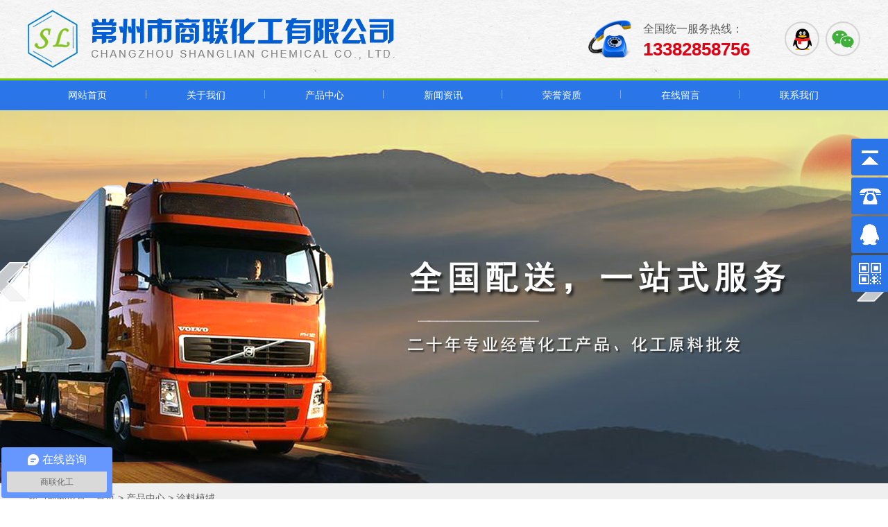

--- FILE ---
content_type: text/html; charset=utf-8
request_url: http://www.sl98.com.cn/product/15_52
body_size: 6245
content:
<!DOCTYPE HTML>
<html>
<head>
		<meta charset="UTF-8">
	<title>聚乙烯醇088-20（1788） - 涂料植绒-产品中心 - 氰化钠|氰化钾|聚乙烯醇|江苏氰化钠|江苏氰化钾|江苏聚乙烯醇|常州市商联化工有限公司</title>
	<meta name="keywords" content="常州聚乙烯醇|聚乙烯醇088-20|聚乙烯醇1788|聚乙烯醇|聚乙烯醇厂家|聚乙烯醇价格">
	<meta name="description" content="常州市商联化工有限公司主要经营有：电镀原料、纺织印染、环保污水处理、涂料橡塑、植绒材料、林产石化、玻搪建材、食用化工、胶粘剂、电子机械等各种化工商品，电话：18015828251 QQ：2488095996">
	<link rel="Shortcut Icon" href="/App/Tpl/Home/Default/Public/Image/favicon.ico">
		<link rel="stylesheet" href="/App/Tpl/Home/Default/Public/Css/reset.css">
	<link rel="stylesheet" href="/App/Tpl/Home/Default/Public/Css/style.css">
	<script src="/App/Tpl/Home/Default/Public/Js/jquery.min.js"></script>
    <!-- <link rel="stylesheet" type="text/css" href="/App/Tpl/Home/Default/Public/Js/fancybox/jquery.fancybox-1.3.4.css" />
	<script type="text/javascript" src="/App/Tpl/Home/Default/Public/Js/fancybox/jquery.fancybox-1.3.4.js"></script> -->
    
</head>
<body>
<div class="top">
	<div class="container clearfix">
		<h1 class="left logo"><a href="/"></a></h1>
		<div class="right qrcode clearfix">
			<div class="weixin left"></div>
			<div class="img right"></div>
		</div>
		<a href="http://wpa.qq.com/msgrd?v=3&uin=3476867106&site=qq&menu=yes" class="right qq" target="_blank"></a>
        <div class="right text">
            <span>全国统一服务热线：</span>
            <b>13382858756</b>
        </div>
        <div class="right tel"></div>
	</div>
</div>
<div class="nav">
    <ul class="container clearfix">
        <li><a href="/">网站首页</a></li>
        <li><a href="/index.php/company">关于我们</a></li>
        <li><a href="/product">产品中心</a></li>
        <li><a href="/news">新闻资讯</a></li>
        <li><a href="/honor">荣誉资质</a></li>
        <li><a href="/message">在线留言</a></li>
        <li><a href="/contact">联系我们</a></li>
    </ul>
</div>
<script type="text/javascript">
    $().ready(function(e) {
        var types = $(".nav li a");
        var currentType = window.location.href;
        for(i=0; i<types.length; i++){
            if(types[i] == currentType){
                $(types[i]).addClass("on");
            }
            continue;
            i++;
        }
    });
</script>
<div class="header">
	<div class="banner">
		<div class="banner_m"></div>
		<div class="wrapper">
			<div id="slideshow" class="box_skitter fn-clear">
				<ul>
					<li><a href="/product/9_14"><img alt="1" class="cubeRandom" src="/Uploads/5b332a7a74edc.png" /></a></li><li><a href=""><img alt="5" class="cubeRandom" src="/Uploads/5b332a6077a8a.png" /></a></li><li><a href="/product/15_53"><img alt="2" class="cubeRandom" src="/Uploads/5b332a492ce51.png" /></a></li><li><a href="/product/9_16"><img alt="4" class="cubeRandom" src="/Uploads/5b3328e14baf5.jpg" /></a></li>				</ul>
			</div>
		</div>
	</div>

</div>
	<!-- 搜索代码 -->	
	<!-- <div class="search right">

	</div> -->
	<!-- 搜索代码 结束-->


<div class="main">
	<div class="location"><div class="container">您当前的位置：<a href="/">首页</a> > <a href="/product">产品中心</a> > <a href="/product/15">涂料植绒</a></div></div>
	<div class="pro">
		<div class="container clearfix">
			<div class="left sidebar">
				<div class="allleft">
	<div class="prolist">
		<div class="prolist_title">
			<h5>产品中心</h5>
			<h6>Product</h6>
		</div>
		<div class="prolist_con">
			<li><a href="/product">所有产品</a></li>
				<li><a href="/product/9">金属表面处理</a></li><li><a href="/product/10">纺织印染</a></li><li><a href="/product/11">环保水处理</a></li><li><a href="/product/12">磷化洗涤</a></li><li><a href="/product/15">涂料植绒</a></li><li><a href="/product/13">电子机械</a></li>		</div>
	</div>
	<div class="left_link">
		<li>
			<a href="/contact" class="link1">
				<h5>联系我们</h5>
				<h6>CONTACT US</h6>
			</a>
		</li>
		<li>
			<a href="/message" class="link2">
				<h5>在线留言</h5>
				<h6>ONLINE MESSAGE</h6>
			</a>
		</li>
	</div>
</div>
<script type="text/javascript">
	$().ready(function() {
		var types = $(".prolist_con li a");
		var currentType = window.location.href;
		for(i=0; i<types.length; i++){
			if(types[i] == currentType){
				$(types[i]).addClass("current");
			}
			continue;
			i++;
		}
	});
</script>
			</div>
			<div class="right article">
                <div class="cat">涂料植绒</div>
               
					<div class="margin-center text-center"><img src="/Uploads/58afe677465ac.JPG" alt="聚乙烯醇088-20（1788）"></div>
					
					<div class="text-center margin-center"><strong>聚乙烯醇088-20（1788）</strong></div>
					<div><b>产品详情：</b></div>
						<br/>
						<p><p>聚乙烯醇，有机化合物，白色片状、絮状或粉末状固体，无味。溶于水(95℃以上），微溶于二甲基亚砜，不溶于汽油、煤油、植物油、苯、甲苯、二氯乙烷、四氯化碳、丙酮、醋酸乙酯、甲醇、乙二醇等。聚乙烯醇是重要的化工原料，用于制造聚乙烯醇缩醛、耐汽油管道和维尼纶合成纤维、织物处理剂、乳化剂、纸张涂层、粘合剂、胶水等。</p><p><img title="" alt="QQ图片20170228090347" src="/Uploads/image/20170228/1488243873802515.png" width="800" height="182" border="0" vspace="0" style="width: 800px; height: 182px;"/></p><p><strong><span style="FONT-SIZE: 24px">技术指标</span></strong></p><p><strong style="FONT-WEIGHT: 700">聚乙烯醇产品标准(cp2010)</strong></p><table class="table-view log-set-param" width="97%" log-set-param="table_view" uetable="null"><tbody><tr class="firstRow"><td style="BORDER-BOTTOM: rgb(230,230,230) 1px solid; BORDER-LEFT: rgb(230,230,230) 1px solid; PADDING-BOTTOM: 2px; LINE-HEIGHT: 22px; MARGIN: 0px; PADDING-LEFT: 10px; PADDING-RIGHT: 10px; FONT-SIZE: 12px; BORDER-TOP: rgb(230,230,230) 1px solid; BORDER-RIGHT: rgb(230,230,230) 1px solid; PADDING-TOP: 2px" height="22"><p>序号</p></td><td style="BORDER-BOTTOM: rgb(230,230,230) 1px solid; BORDER-LEFT: rgb(230,230,230) 1px solid; PADDING-BOTTOM: 2px; LINE-HEIGHT: 22px; MARGIN: 0px; PADDING-LEFT: 10px; PADDING-RIGHT: 10px; FONT-SIZE: 12px; BORDER-TOP: rgb(230,230,230) 1px solid; BORDER-RIGHT: rgb(230,230,230) 1px solid; PADDING-TOP: 2px" height="22" valign="bottom" width="177" align="left"><p>指标名称</p></td><td style="BORDER-BOTTOM: rgb(230,230,230) 1px solid; BORDER-LEFT: rgb(230,230,230) 1px solid; PADDING-BOTTOM: 2px; LINE-HEIGHT: 22px; MARGIN: 0px; PADDING-LEFT: 10px; PADDING-RIGHT: 10px; FONT-SIZE: 12px; BORDER-TOP: rgb(230,230,230) 1px solid; BORDER-RIGHT: rgb(230,230,230) 1px solid; PADDING-TOP: 2px" height="22" valign="bottom" width="264" align="left"><p>标准</p></td></tr><tr><td style="BORDER-BOTTOM: rgb(230,230,230) 1px solid; BORDER-LEFT: rgb(230,230,230) 1px solid; PADDING-BOTTOM: 2px; LINE-HEIGHT: 22px; MARGIN: 0px; PADDING-LEFT: 10px; PADDING-RIGHT: 10px; FONT-SIZE: 12px; BORDER-TOP: rgb(230,230,230) 1px solid; BORDER-RIGHT: rgb(230,230,230) 1px solid; PADDING-TOP: 2px" height="22" valign="bottom" width="111" align="left"><p>1</p></td><td style="BORDER-BOTTOM: rgb(230,230,230) 1px solid; BORDER-LEFT: rgb(230,230,230) 1px solid; PADDING-BOTTOM: 2px; LINE-HEIGHT: 22px; MARGIN: 0px; PADDING-LEFT: 10px; PADDING-RIGHT: 10px; FONT-SIZE: 12px; BORDER-TOP: rgb(230,230,230) 1px solid; BORDER-RIGHT: rgb(230,230,230) 1px solid; PADDING-TOP: 2px" height="22" valign="bottom" width="177" align="left"><p>外观</p></td><td style="BORDER-BOTTOM: rgb(230,230,230) 1px solid; BORDER-LEFT: rgb(230,230,230) 1px solid; PADDING-BOTTOM: 2px; LINE-HEIGHT: 22px; MARGIN: 0px; PADDING-LEFT: 10px; PADDING-RIGHT: 10px; FONT-SIZE: 12px; BORDER-TOP: rgb(230,230,230) 1px solid; BORDER-RIGHT: rgb(230,230,230) 1px solid; PADDING-TOP: 2px" height="22" valign="bottom" width="264" align="left"><p>白色固体粉末</p></td></tr><tr><td style="BORDER-BOTTOM: rgb(230,230,230) 1px solid; BORDER-LEFT: rgb(230,230,230) 1px solid; PADDING-BOTTOM: 2px; LINE-HEIGHT: 22px; MARGIN: 0px; PADDING-LEFT: 10px; PADDING-RIGHT: 10px; FONT-SIZE: 12px; BORDER-TOP: rgb(230,230,230) 1px solid; BORDER-RIGHT: rgb(230,230,230) 1px solid; PADDING-TOP: 2px" height="22" valign="bottom" width="111" align="left"><p>2</p></td><td style="BORDER-BOTTOM: rgb(230,230,230) 1px solid; BORDER-LEFT: rgb(230,230,230) 1px solid; PADDING-BOTTOM: 2px; LINE-HEIGHT: 22px; MARGIN: 0px; PADDING-LEFT: 10px; PADDING-RIGHT: 10px; FONT-SIZE: 12px; BORDER-TOP: rgb(230,230,230) 1px solid; BORDER-RIGHT: rgb(230,230,230) 1px solid; PADDING-TOP: 2px" height="22" valign="bottom" width="177" align="left"><p>黏度</p></td><td style="BORDER-BOTTOM: rgb(230,230,230) 1px solid; BORDER-LEFT: rgb(230,230,230) 1px solid; PADDING-BOTTOM: 2px; LINE-HEIGHT: 22px; MARGIN: 0px; PADDING-LEFT: 10px; PADDING-RIGHT: 10px; FONT-SIZE: 12px; BORDER-TOP: rgb(230,230,230) 1px solid; BORDER-RIGHT: rgb(230,230,230) 1px solid; PADDING-TOP: 2px" height="22" valign="bottom" width="264" align="left"><p>3～70</p></td></tr><tr><td style="BORDER-BOTTOM: rgb(230,230,230) 1px solid; BORDER-LEFT: rgb(230,230,230) 1px solid; PADDING-BOTTOM: 2px; LINE-HEIGHT: 22px; MARGIN: 0px; PADDING-LEFT: 10px; PADDING-RIGHT: 10px; FONT-SIZE: 12px; BORDER-TOP: rgb(230,230,230) 1px solid; BORDER-RIGHT: rgb(230,230,230) 1px solid; PADDING-TOP: 2px" height="22" valign="bottom" width="111" align="left"><p>3</p></td><td style="BORDER-BOTTOM: rgb(230,230,230) 1px solid; BORDER-LEFT: rgb(230,230,230) 1px solid; PADDING-BOTTOM: 2px; LINE-HEIGHT: 22px; MARGIN: 0px; PADDING-LEFT: 10px; PADDING-RIGHT: 10px; FONT-SIZE: 12px; BORDER-TOP: rgb(230,230,230) 1px solid; BORDER-RIGHT: rgb(230,230,230) 1px solid; PADDING-TOP: 2px" height="22" valign="bottom" width="177" align="left"><p>PH值</p></td><td style="BORDER-BOTTOM: rgb(230,230,230) 1px solid; BORDER-LEFT: rgb(230,230,230) 1px solid; PADDING-BOTTOM: 2px; LINE-HEIGHT: 22px; MARGIN: 0px; PADDING-LEFT: 10px; PADDING-RIGHT: 10px; FONT-SIZE: 12px; BORDER-TOP: rgb(230,230,230) 1px solid; BORDER-RIGHT: rgb(230,230,230) 1px solid; PADDING-TOP: 2px" height="22" valign="bottom" width="264" align="left"><p>4.5～6.5</p></td></tr><tr><td style="BORDER-BOTTOM: rgb(230,230,230) 1px solid; BORDER-LEFT: rgb(230,230,230) 1px solid; PADDING-BOTTOM: 2px; LINE-HEIGHT: 22px; MARGIN: 0px; PADDING-LEFT: 10px; PADDING-RIGHT: 10px; FONT-SIZE: 12px; BORDER-TOP: rgb(230,230,230) 1px solid; BORDER-RIGHT: rgb(230,230,230) 1px solid; PADDING-TOP: 2px" height="22" valign="bottom" width="111" align="left"><p>4</p></td><td style="BORDER-BOTTOM: rgb(230,230,230) 1px solid; BORDER-LEFT: rgb(230,230,230) 1px solid; PADDING-BOTTOM: 2px; LINE-HEIGHT: 22px; MARGIN: 0px; PADDING-LEFT: 10px; PADDING-RIGHT: 10px; FONT-SIZE: 12px; BORDER-TOP: rgb(230,230,230) 1px solid; BORDER-RIGHT: rgb(230,230,230) 1px solid; PADDING-TOP: 2px" height="22" valign="bottom" width="177" align="left"><p>干燥失重</p></td><td style="BORDER-BOTTOM: rgb(230,230,230) 1px solid; BORDER-LEFT: rgb(230,230,230) 1px solid; PADDING-BOTTOM: 2px; LINE-HEIGHT: 22px; MARGIN: 0px; PADDING-LEFT: 10px; PADDING-RIGHT: 10px; FONT-SIZE: 12px; BORDER-TOP: rgb(230,230,230) 1px solid; BORDER-RIGHT: rgb(230,230,230) 1px solid; PADDING-TOP: 2px" height="22" valign="bottom" width="264" align="left"><p>≤5.0</p></td></tr><tr><td style="BORDER-BOTTOM: rgb(230,230,230) 1px solid; BORDER-LEFT: rgb(230,230,230) 1px solid; PADDING-BOTTOM: 2px; LINE-HEIGHT: 22px; MARGIN: 0px; PADDING-LEFT: 10px; PADDING-RIGHT: 10px; FONT-SIZE: 12px; BORDER-TOP: rgb(230,230,230) 1px solid; BORDER-RIGHT: rgb(230,230,230) 1px solid; PADDING-TOP: 2px" height="22" valign="bottom" width="111" align="left"><p>5</p></td><td style="BORDER-BOTTOM: rgb(230,230,230) 1px solid; BORDER-LEFT: rgb(230,230,230) 1px solid; PADDING-BOTTOM: 2px; LINE-HEIGHT: 22px; MARGIN: 0px; PADDING-LEFT: 10px; PADDING-RIGHT: 10px; FONT-SIZE: 12px; BORDER-TOP: rgb(230,230,230) 1px solid; BORDER-RIGHT: rgb(230,230,230) 1px solid; PADDING-TOP: 2px" height="22" valign="bottom" width="177" align="left"><p>炽灼残渣</p></td><td style="BORDER-BOTTOM: rgb(230,230,230) 1px solid; BORDER-LEFT: rgb(230,230,230) 1px solid; PADDING-BOTTOM: 2px; LINE-HEIGHT: 22px; MARGIN: 0px; PADDING-LEFT: 10px; PADDING-RIGHT: 10px; FONT-SIZE: 12px; BORDER-TOP: rgb(230,230,230) 1px solid; BORDER-RIGHT: rgb(230,230,230) 1px solid; PADDING-TOP: 2px" height="22" valign="bottom" width="264" align="left"><p>≤0.5</p></td></tr><tr><td style="BORDER-BOTTOM: rgb(230,230,230) 1px solid; BORDER-LEFT: rgb(230,230,230) 1px solid; PADDING-BOTTOM: 2px; LINE-HEIGHT: 22px; MARGIN: 0px; PADDING-LEFT: 10px; PADDING-RIGHT: 10px; FONT-SIZE: 12px; BORDER-TOP: rgb(230,230,230) 1px solid; BORDER-RIGHT: rgb(230,230,230) 1px solid; PADDING-TOP: 2px" height="22" valign="bottom" width="111" align="left"><p>6</p></td><td style="BORDER-BOTTOM: rgb(230,230,230) 1px solid; BORDER-LEFT: rgb(230,230,230) 1px solid; PADDING-BOTTOM: 2px; LINE-HEIGHT: 22px; MARGIN: 0px; PADDING-LEFT: 10px; PADDING-RIGHT: 10px; FONT-SIZE: 12px; BORDER-TOP: rgb(230,230,230) 1px solid; BORDER-RIGHT: rgb(230,230,230) 1px solid; PADDING-TOP: 2px" height="22" valign="bottom" width="177" align="left"><p>酸值</p></td><td style="BORDER-BOTTOM: rgb(230,230,230) 1px solid; BORDER-LEFT: rgb(230,230,230) 1px solid; PADDING-BOTTOM: 2px; LINE-HEIGHT: 22px; MARGIN: 0px; PADDING-LEFT: 10px; PADDING-RIGHT: 10px; FONT-SIZE: 12px; BORDER-TOP: rgb(230,230,230) 1px solid; BORDER-RIGHT: rgb(230,230,230) 1px solid; PADDING-TOP: 2px" height="22" valign="bottom" width="264" align="left"><p>≤3.0%</p></td></tr><tr><td style="BORDER-BOTTOM: rgb(230,230,230) 1px solid; BORDER-LEFT: rgb(230,230,230) 1px solid; PADDING-BOTTOM: 2px; LINE-HEIGHT: 22px; MARGIN: 0px; PADDING-LEFT: 10px; PADDING-RIGHT: 10px; FONT-SIZE: 12px; BORDER-TOP: rgb(230,230,230) 1px solid; BORDER-RIGHT: rgb(230,230,230) 1px solid; PADDING-TOP: 2px" height="22" valign="bottom" width="111" align="left"><p>7</p></td><td style="BORDER-BOTTOM: rgb(230,230,230) 1px solid; BORDER-LEFT: rgb(230,230,230) 1px solid; PADDING-BOTTOM: 2px; LINE-HEIGHT: 22px; MARGIN: 0px; PADDING-LEFT: 10px; PADDING-RIGHT: 10px; FONT-SIZE: 12px; BORDER-TOP: rgb(230,230,230) 1px solid; BORDER-RIGHT: rgb(230,230,230) 1px solid; PADDING-TOP: 2px" height="22" valign="bottom" width="177" align="left"><p>醇解度</p></td><td style="BORDER-BOTTOM: rgb(230,230,230) 1px solid; BORDER-LEFT: rgb(230,230,230) 1px solid; PADDING-BOTTOM: 2px; LINE-HEIGHT: 22px; MARGIN: 0px; PADDING-LEFT: 10px; PADDING-RIGHT: 10px; FONT-SIZE: 12px; BORDER-TOP: rgb(230,230,230) 1px solid; BORDER-RIGHT: rgb(230,230,230) 1px solid; PADDING-TOP: 2px" height="22" valign="bottom" width="264" align="left"><p>85～89</p></td></tr><tr><td style="BORDER-BOTTOM: rgb(230,230,230) 1px solid; BORDER-LEFT: rgb(230,230,230) 1px solid; PADDING-BOTTOM: 2px; LINE-HEIGHT: 22px; MARGIN: 0px; PADDING-LEFT: 10px; PADDING-RIGHT: 10px; FONT-SIZE: 12px; BORDER-TOP: rgb(230,230,230) 1px solid; BORDER-RIGHT: rgb(230,230,230) 1px solid; PADDING-TOP: 2px" height="22" valign="bottom" width="111" align="left"><p>8</p></td><td style="BORDER-BOTTOM: rgb(230,230,230) 1px solid; BORDER-LEFT: rgb(230,230,230) 1px solid; PADDING-BOTTOM: 2px; LINE-HEIGHT: 22px; MARGIN: 0px; PADDING-LEFT: 10px; PADDING-RIGHT: 10px; FONT-SIZE: 12px; BORDER-TOP: rgb(230,230,230) 1px solid; BORDER-RIGHT: rgb(230,230,230) 1px solid; PADDING-TOP: 2px" height="22" valign="bottom" width="177" align="left"><p>重金属</p></td><td style="BORDER-BOTTOM: rgb(230,230,230) 1px solid; BORDER-LEFT: rgb(230,230,230) 1px solid; PADDING-BOTTOM: 2px; LINE-HEIGHT: 22px; MARGIN: 0px; PADDING-LEFT: 10px; PADDING-RIGHT: 10px; FONT-SIZE: 12px; BORDER-TOP: rgb(230,230,230) 1px solid; BORDER-RIGHT: rgb(230,230,230) 1px solid; PADDING-TOP: 2px" height="22" valign="bottom" width="264" align="left"><p>≤10PPM</p></td></tr></tbody></table><p><strong style="FONT-WEIGHT: 700">聚乙烯醇产品标准（</strong><strong style="FONT-WEIGHT: 700">USP25</strong><strong style="FONT-WEIGHT: 700">）</strong></p><p><strong style="FONT-WEIGHT: 700">低黏度</strong></p><table class="table-view log-set-param" width="552" log-set-param="table_view" uetable="null"><tbody><tr class="firstRow"><td style="BORDER-BOTTOM: rgb(230,230,230) 1px solid; BORDER-LEFT: rgb(230,230,230) 1px solid; PADDING-BOTTOM: 2px; LINE-HEIGHT: 22px; MARGIN: 0px; PADDING-LEFT: 10px; PADDING-RIGHT: 10px; FONT-SIZE: 12px; BORDER-TOP: rgb(230,230,230) 1px solid; BORDER-RIGHT: rgb(230,230,230) 1px solid; PADDING-TOP: 2px" height="22" valign="bottom" width="111" align="left"><p>序号</p></td><td style="BORDER-BOTTOM: rgb(230,230,230) 1px solid; BORDER-LEFT: rgb(230,230,230) 1px solid; PADDING-BOTTOM: 2px; LINE-HEIGHT: 22px; MARGIN: 0px; PADDING-LEFT: 10px; PADDING-RIGHT: 10px; FONT-SIZE: 12px; BORDER-TOP: rgb(230,230,230) 1px solid; BORDER-RIGHT: rgb(230,230,230) 1px solid; PADDING-TOP: 2px" height="22" valign="bottom" width="177" align="left"><p>指标名称</p></td><td style="BORDER-BOTTOM: rgb(230,230,230) 1px solid; BORDER-LEFT: rgb(230,230,230) 1px solid; PADDING-BOTTOM: 2px; LINE-HEIGHT: 22px; MARGIN: 0px; PADDING-LEFT: 10px; PADDING-RIGHT: 10px; FONT-SIZE: 12px; BORDER-TOP: rgb(230,230,230) 1px solid; BORDER-RIGHT: rgb(230,230,230) 1px solid; PADDING-TOP: 2px" height="22" valign="bottom" width="264" align="left"><p>标准</p></td></tr><tr><td style="BORDER-BOTTOM: rgb(230,230,230) 1px solid; BORDER-LEFT: rgb(230,230,230) 1px solid; PADDING-BOTTOM: 2px; LINE-HEIGHT: 22px; MARGIN: 0px; PADDING-LEFT: 10px; PADDING-RIGHT: 10px; FONT-SIZE: 12px; BORDER-TOP: rgb(230,230,230) 1px solid; BORDER-RIGHT: rgb(230,230,230) 1px solid; PADDING-TOP: 2px" height="22" valign="bottom" width="111" align="left"><p>1</p></td><td style="BORDER-BOTTOM: rgb(230,230,230) 1px solid; BORDER-LEFT: rgb(230,230,230) 1px solid; PADDING-BOTTOM: 2px; LINE-HEIGHT: 22px; MARGIN: 0px; PADDING-LEFT: 10px; PADDING-RIGHT: 10px; FONT-SIZE: 12px; BORDER-TOP: rgb(230,230,230) 1px solid; BORDER-RIGHT: rgb(230,230,230) 1px solid; PADDING-TOP: 2px" height="22" valign="bottom" width="177" align="left"><p>外观</p></td><td style="BORDER-BOTTOM: rgb(230,230,230) 1px solid; BORDER-LEFT: rgb(230,230,230) 1px solid; PADDING-BOTTOM: 2px; LINE-HEIGHT: 22px; MARGIN: 0px; PADDING-LEFT: 10px; PADDING-RIGHT: 10px; FONT-SIZE: 12px; BORDER-TOP: rgb(230,230,230) 1px solid; BORDER-RIGHT: rgb(230,230,230) 1px solid; PADDING-TOP: 2px" height="22" valign="bottom" width="264" align="left"><p>白色固体粉末</p></td></tr><tr><td style="BORDER-BOTTOM: rgb(230,230,230) 1px solid; BORDER-LEFT: rgb(230,230,230) 1px solid; PADDING-BOTTOM: 2px; LINE-HEIGHT: 22px; MARGIN: 0px; PADDING-LEFT: 10px; PADDING-RIGHT: 10px; FONT-SIZE: 12px; BORDER-TOP: rgb(230,230,230) 1px solid; BORDER-RIGHT: rgb(230,230,230) 1px solid; PADDING-TOP: 2px" height="22" valign="bottom" width="111" align="left"><p>2</p></td><td style="BORDER-BOTTOM: rgb(230,230,230) 1px solid; BORDER-LEFT: rgb(230,230,230) 1px solid; PADDING-BOTTOM: 2px; LINE-HEIGHT: 22px; MARGIN: 0px; PADDING-LEFT: 10px; PADDING-RIGHT: 10px; FONT-SIZE: 12px; BORDER-TOP: rgb(230,230,230) 1px solid; BORDER-RIGHT: rgb(230,230,230) 1px solid; PADDING-TOP: 2px" height="22" valign="bottom" width="177" align="left"><p>黏度</p></td><td style="BORDER-BOTTOM: rgb(230,230,230) 1px solid; BORDER-LEFT: rgb(230,230,230) 1px solid; PADDING-BOTTOM: 2px; LINE-HEIGHT: 22px; MARGIN: 0px; PADDING-LEFT: 10px; PADDING-RIGHT: 10px; FONT-SIZE: 12px; BORDER-TOP: rgb(230,230,230) 1px solid; BORDER-RIGHT: rgb(230,230,230) 1px solid; PADDING-TOP: 2px" height="22" valign="bottom" width="264" align="left"><p>4.0～7.0</p></td></tr><tr><td style="BORDER-BOTTOM: rgb(230,230,230) 1px solid; BORDER-LEFT: rgb(230,230,230) 1px solid; PADDING-BOTTOM: 2px; LINE-HEIGHT: 22px; MARGIN: 0px; PADDING-LEFT: 10px; PADDING-RIGHT: 10px; FONT-SIZE: 12px; BORDER-TOP: rgb(230,230,230) 1px solid; BORDER-RIGHT: rgb(230,230,230) 1px solid; PADDING-TOP: 2px" height="22" valign="bottom" width="111" align="left"><p>3</p></td><td style="BORDER-BOTTOM: rgb(230,230,230) 1px solid; BORDER-LEFT: rgb(230,230,230) 1px solid; PADDING-BOTTOM: 2px; LINE-HEIGHT: 22px; MARGIN: 0px; PADDING-LEFT: 10px; PADDING-RIGHT: 10px; FONT-SIZE: 12px; BORDER-TOP: rgb(230,230,230) 1px solid; BORDER-RIGHT: rgb(230,230,230) 1px solid; PADDING-TOP: 2px" height="22" valign="bottom" width="177" align="left"><p>PH值</p></td><td style="BORDER-BOTTOM: rgb(230,230,230) 1px solid; BORDER-LEFT: rgb(230,230,230) 1px solid; PADDING-BOTTOM: 2px; LINE-HEIGHT: 22px; MARGIN: 0px; PADDING-LEFT: 10px; PADDING-RIGHT: 10px; FONT-SIZE: 12px; BORDER-TOP: rgb(230,230,230) 1px solid; BORDER-RIGHT: rgb(230,230,230) 1px solid; PADDING-TOP: 2px" height="22" valign="bottom" width="264" align="left"><p>5～8</p></td></tr><tr><td style="BORDER-BOTTOM: rgb(230,230,230) 1px solid; BORDER-LEFT: rgb(230,230,230) 1px solid; PADDING-BOTTOM: 2px; LINE-HEIGHT: 22px; MARGIN: 0px; PADDING-LEFT: 10px; PADDING-RIGHT: 10px; FONT-SIZE: 12px; BORDER-TOP: rgb(230,230,230) 1px solid; BORDER-RIGHT: rgb(230,230,230) 1px solid; PADDING-TOP: 2px" height="22" valign="bottom" width="111" align="left"><p>4</p></td><td style="BORDER-BOTTOM: rgb(230,230,230) 1px solid; BORDER-LEFT: rgb(230,230,230) 1px solid; PADDING-BOTTOM: 2px; LINE-HEIGHT: 22px; MARGIN: 0px; PADDING-LEFT: 10px; PADDING-RIGHT: 10px; FONT-SIZE: 12px; BORDER-TOP: rgb(230,230,230) 1px solid; BORDER-RIGHT: rgb(230,230,230) 1px solid; PADDING-TOP: 2px" height="22" valign="bottom" width="177" align="left"><p>平均分子量</p></td><td style="BORDER-BOTTOM: rgb(230,230,230) 1px solid; BORDER-LEFT: rgb(230,230,230) 1px solid; PADDING-BOTTOM: 2px; LINE-HEIGHT: 22px; MARGIN: 0px; PADDING-LEFT: 10px; PADDING-RIGHT: 10px; FONT-SIZE: 12px; BORDER-TOP: rgb(230,230,230) 1px solid; BORDER-RIGHT: rgb(230,230,230) 1px solid; PADDING-TOP: 2px" height="22" valign="bottom" width="264" align="left"><p>16000～20000</p></td></tr><tr><td style="BORDER-BOTTOM: rgb(230,230,230) 1px solid; BORDER-LEFT: rgb(230,230,230) 1px solid; PADDING-BOTTOM: 2px; LINE-HEIGHT: 22px; MARGIN: 0px; PADDING-LEFT: 10px; PADDING-RIGHT: 10px; FONT-SIZE: 12px; BORDER-TOP: rgb(230,230,230) 1px solid; BORDER-RIGHT: rgb(230,230,230) 1px solid; PADDING-TOP: 2px" height="22" valign="bottom" width="111" align="left"><p>5</p></td><td style="BORDER-BOTTOM: rgb(230,230,230) 1px solid; BORDER-LEFT: rgb(230,230,230) 1px solid; PADDING-BOTTOM: 2px; LINE-HEIGHT: 22px; MARGIN: 0px; PADDING-LEFT: 10px; PADDING-RIGHT: 10px; FONT-SIZE: 12px; BORDER-TOP: rgb(230,230,230) 1px solid; BORDER-RIGHT: rgb(230,230,230) 1px solid; PADDING-TOP: 2px" height="22" valign="bottom" width="177" align="left"><p>干燥失重</p></td><td style="BORDER-BOTTOM: rgb(230,230,230) 1px solid; BORDER-LEFT: rgb(230,230,230) 1px solid; PADDING-BOTTOM: 2px; LINE-HEIGHT: 22px; MARGIN: 0px; PADDING-LEFT: 10px; PADDING-RIGHT: 10px; FONT-SIZE: 12px; BORDER-TOP: rgb(230,230,230) 1px solid; BORDER-RIGHT: rgb(230,230,230) 1px solid; PADDING-TOP: 2px" height="22" valign="bottom" width="264" align="left"><p>≤5.0</p></td></tr><tr><td style="BORDER-BOTTOM: rgb(230,230,230) 1px solid; BORDER-LEFT: rgb(230,230,230) 1px solid; PADDING-BOTTOM: 2px; LINE-HEIGHT: 22px; MARGIN: 0px; PADDING-LEFT: 10px; PADDING-RIGHT: 10px; FONT-SIZE: 12px; BORDER-TOP: rgb(230,230,230) 1px solid; BORDER-RIGHT: rgb(230,230,230) 1px solid; PADDING-TOP: 2px" height="22" valign="bottom" width="111" align="left"><p>6</p></td><td style="BORDER-BOTTOM: rgb(230,230,230) 1px solid; BORDER-LEFT: rgb(230,230,230) 1px solid; PADDING-BOTTOM: 2px; LINE-HEIGHT: 22px; MARGIN: 0px; PADDING-LEFT: 10px; PADDING-RIGHT: 10px; FONT-SIZE: 12px; BORDER-TOP: rgb(230,230,230) 1px solid; BORDER-RIGHT: rgb(230,230,230) 1px solid; PADDING-TOP: 2px" height="22" valign="bottom" width="177" align="left"><p>炽灼残渣</p></td><td style="BORDER-BOTTOM: rgb(230,230,230) 1px solid; BORDER-LEFT: rgb(230,230,230) 1px solid; PADDING-BOTTOM: 2px; LINE-HEIGHT: 22px; MARGIN: 0px; PADDING-LEFT: 10px; PADDING-RIGHT: 10px; FONT-SIZE: 12px; BORDER-TOP: rgb(230,230,230) 1px solid; BORDER-RIGHT: rgb(230,230,230) 1px solid; PADDING-TOP: 2px" height="22" valign="bottom" width="264" align="left"><p>≤2.0</p></td></tr><tr><td style="BORDER-BOTTOM: rgb(230,230,230) 1px solid; BORDER-LEFT: rgb(230,230,230) 1px solid; PADDING-BOTTOM: 2px; LINE-HEIGHT: 22px; MARGIN: 0px; PADDING-LEFT: 10px; PADDING-RIGHT: 10px; FONT-SIZE: 12px; BORDER-TOP: rgb(230,230,230) 1px solid; BORDER-RIGHT: rgb(230,230,230) 1px solid; PADDING-TOP: 2px" height="22" valign="bottom" width="111" align="left"><p>7</p></td><td style="BORDER-BOTTOM: rgb(230,230,230) 1px solid; BORDER-LEFT: rgb(230,230,230) 1px solid; PADDING-BOTTOM: 2px; LINE-HEIGHT: 22px; MARGIN: 0px; PADDING-LEFT: 10px; PADDING-RIGHT: 10px; FONT-SIZE: 12px; BORDER-TOP: rgb(230,230,230) 1px solid; BORDER-RIGHT: rgb(230,230,230) 1px solid; PADDING-TOP: 2px" height="22" valign="bottom" width="177" align="left"><p>水不溶性杂质</p></td><td style="BORDER-BOTTOM: rgb(230,230,230) 1px solid; BORDER-LEFT: rgb(230,230,230) 1px solid; PADDING-BOTTOM: 2px; LINE-HEIGHT: 22px; MARGIN: 0px; PADDING-LEFT: 10px; PADDING-RIGHT: 10px; FONT-SIZE: 12px; BORDER-TOP: rgb(230,230,230) 1px solid; BORDER-RIGHT: rgb(230,230,230) 1px solid; PADDING-TOP: 2px" height="22" valign="bottom" width="264" align="left"><p>≤0.1%</p></td></tr><tr><td style="BORDER-BOTTOM: rgb(230,230,230) 1px solid; BORDER-LEFT: rgb(230,230,230) 1px solid; PADDING-BOTTOM: 2px; LINE-HEIGHT: 22px; MARGIN: 0px; PADDING-LEFT: 10px; PADDING-RIGHT: 10px; FONT-SIZE: 12px; BORDER-TOP: rgb(230,230,230) 1px solid; BORDER-RIGHT: rgb(230,230,230) 1px solid; PADDING-TOP: 2px" height="22" valign="bottom" width="111" align="left"><p>8</p></td><td style="BORDER-BOTTOM: rgb(230,230,230) 1px solid; BORDER-LEFT: rgb(230,230,230) 1px solid; PADDING-BOTTOM: 2px; LINE-HEIGHT: 22px; MARGIN: 0px; PADDING-LEFT: 10px; PADDING-RIGHT: 10px; FONT-SIZE: 12px; BORDER-TOP: rgb(230,230,230) 1px solid; BORDER-RIGHT: rgb(230,230,230) 1px solid; PADDING-TOP: 2px" height="22" valign="bottom" width="177" align="left"><p>水解度</p></td><td style="BORDER-BOTTOM: rgb(230,230,230) 1px solid; BORDER-LEFT: rgb(230,230,230) 1px solid; PADDING-BOTTOM: 2px; LINE-HEIGHT: 22px; MARGIN: 0px; PADDING-LEFT: 10px; PADDING-RIGHT: 10px; FONT-SIZE: 12px; BORDER-TOP: rgb(230,230,230) 1px solid; BORDER-RIGHT: rgb(230,230,230) 1px solid; PADDING-TOP: 2px" height="22" valign="bottom" width="264" align="left"><p>+</p></td></tr><tr><td style="BORDER-BOTTOM: rgb(230,230,230) 1px solid; BORDER-LEFT: rgb(230,230,230) 1px solid; PADDING-BOTTOM: 2px; LINE-HEIGHT: 22px; MARGIN: 0px; PADDING-LEFT: 10px; PADDING-RIGHT: 10px; FONT-SIZE: 12px; BORDER-TOP: rgb(230,230,230) 1px solid; BORDER-RIGHT: rgb(230,230,230) 1px solid; PADDING-TOP: 2px" height="22" valign="bottom" width="111" align="left"><p>9</p></td><td style="BORDER-BOTTOM: rgb(230,230,230) 1px solid; BORDER-LEFT: rgb(230,230,230) 1px solid; PADDING-BOTTOM: 2px; LINE-HEIGHT: 22px; MARGIN: 0px; PADDING-LEFT: 10px; PADDING-RIGHT: 10px; FONT-SIZE: 12px; BORDER-TOP: rgb(230,230,230) 1px solid; BORDER-RIGHT: rgb(230,230,230) 1px solid; PADDING-TOP: 2px" height="22" valign="bottom" width="177" align="left"><p>有机挥发性杂质</p></td><td style="BORDER-BOTTOM: rgb(230,230,230) 1px solid; BORDER-LEFT: rgb(230,230,230) 1px solid; PADDING-BOTTOM: 2px; LINE-HEIGHT: 22px; MARGIN: 0px; PADDING-LEFT: 10px; PADDING-RIGHT: 10px; FONT-SIZE: 12px; BORDER-TOP: rgb(230,230,230) 1px solid; BORDER-RIGHT: rgb(230,230,230) 1px solid; PADDING-TOP: 2px" height="22" valign="bottom" width="264" align="left"><p>+</p></td></tr><tr><td style="BORDER-BOTTOM: rgb(230,230,230) 1px solid; BORDER-LEFT: rgb(230,230,230) 1px solid; PADDING-BOTTOM: 2px; LINE-HEIGHT: 22px; MARGIN: 0px; PADDING-LEFT: 10px; PADDING-RIGHT: 10px; FONT-SIZE: 12px; BORDER-TOP: rgb(230,230,230) 1px solid; BORDER-RIGHT: rgb(230,230,230) 1px solid; PADDING-TOP: 2px" height="22" valign="bottom" width="111" align="left"><p>10</p></td><td style="BORDER-BOTTOM: rgb(230,230,230) 1px solid; BORDER-LEFT: rgb(230,230,230) 1px solid; PADDING-BOTTOM: 2px; LINE-HEIGHT: 22px; MARGIN: 0px; PADDING-LEFT: 10px; PADDING-RIGHT: 10px; FONT-SIZE: 12px; BORDER-TOP: rgb(230,230,230) 1px solid; BORDER-RIGHT: rgb(230,230,230) 1px solid; PADDING-TOP: 2px" height="22" valign="bottom" width="177" align="left"><p>含量</p></td><td style="BORDER-BOTTOM: rgb(230,230,230) 1px solid; BORDER-LEFT: rgb(230,230,230) 1px solid; PADDING-BOTTOM: 2px; LINE-HEIGHT: 22px; MARGIN: 0px; PADDING-LEFT: 10px; PADDING-RIGHT: 10px; FONT-SIZE: 12px; BORDER-TOP: rgb(230,230,230) 1px solid; BORDER-RIGHT: rgb(230,230,230) 1px solid; PADDING-TOP: 2px" height="22" valign="bottom" width="264" align="left"><p>85.0%～115.0%</p></td></tr></tbody></table><p><strong style="FONT-WEIGHT: 700">中黏度</strong></p><table class="table-view log-set-param" width="552" log-set-param="table_view"><tbody><tr class="firstRow"><td style="BORDER-BOTTOM: rgb(230,230,230) 1px solid; BORDER-LEFT: rgb(230,230,230) 1px solid; PADDING-BOTTOM: 2px; LINE-HEIGHT: 22px; MARGIN: 0px; PADDING-LEFT: 10px; PADDING-RIGHT: 10px; FONT-SIZE: 12px; BORDER-TOP: rgb(230,230,230) 1px solid; BORDER-RIGHT: rgb(230,230,230) 1px solid; PADDING-TOP: 2px" height="22" valign="bottom" width="111" align="left"><p>序号</p></td><td style="BORDER-BOTTOM: rgb(230,230,230) 1px solid; BORDER-LEFT: rgb(230,230,230) 1px solid; PADDING-BOTTOM: 2px; LINE-HEIGHT: 22px; MARGIN: 0px; PADDING-LEFT: 10px; PADDING-RIGHT: 10px; FONT-SIZE: 12px; BORDER-TOP: rgb(230,230,230) 1px solid; BORDER-RIGHT: rgb(230,230,230) 1px solid; PADDING-TOP: 2px" height="22" valign="bottom" width="177" align="left"><p>指标名称</p></td><td style="BORDER-BOTTOM: rgb(230,230,230) 1px solid; BORDER-LEFT: rgb(230,230,230) 1px solid; PADDING-BOTTOM: 2px; LINE-HEIGHT: 22px; MARGIN: 0px; PADDING-LEFT: 10px; PADDING-RIGHT: 10px; FONT-SIZE: 12px; BORDER-TOP: rgb(230,230,230) 1px solid; BORDER-RIGHT: rgb(230,230,230) 1px solid; PADDING-TOP: 2px" height="22" valign="bottom" width="264" align="left"><p>标准</p></td></tr><tr><td style="BORDER-BOTTOM: rgb(230,230,230) 1px solid; BORDER-LEFT: rgb(230,230,230) 1px solid; PADDING-BOTTOM: 2px; LINE-HEIGHT: 22px; MARGIN: 0px; PADDING-LEFT: 10px; PADDING-RIGHT: 10px; FONT-SIZE: 12px; BORDER-TOP: rgb(230,230,230) 1px solid; BORDER-RIGHT: rgb(230,230,230) 1px solid; PADDING-TOP: 2px" height="22" valign="bottom" width="111" align="left"><p>1</p></td><td style="BORDER-BOTTOM: rgb(230,230,230) 1px solid; BORDER-LEFT: rgb(230,230,230) 1px solid; PADDING-BOTTOM: 2px; LINE-HEIGHT: 22px; MARGIN: 0px; PADDING-LEFT: 10px; PADDING-RIGHT: 10px; FONT-SIZE: 12px; BORDER-TOP: rgb(230,230,230) 1px solid; BORDER-RIGHT: rgb(230,230,230) 1px solid; PADDING-TOP: 2px" height="22" valign="bottom" width="177" align="left"><p>外观</p></td><td style="BORDER-BOTTOM: rgb(230,230,230) 1px solid; BORDER-LEFT: rgb(230,230,230) 1px solid; PADDING-BOTTOM: 2px; LINE-HEIGHT: 22px; MARGIN: 0px; PADDING-LEFT: 10px; PADDING-RIGHT: 10px; FONT-SIZE: 12px; BORDER-TOP: rgb(230,230,230) 1px solid; BORDER-RIGHT: rgb(230,230,230) 1px solid; PADDING-TOP: 2px" height="22" valign="bottom" width="264" align="left"><p>白色固体粉末</p></td></tr><tr><td style="BORDER-BOTTOM: rgb(230,230,230) 1px solid; BORDER-LEFT: rgb(230,230,230) 1px solid; PADDING-BOTTOM: 2px; LINE-HEIGHT: 22px; MARGIN: 0px; PADDING-LEFT: 10px; PADDING-RIGHT: 10px; FONT-SIZE: 12px; BORDER-TOP: rgb(230,230,230) 1px solid; BORDER-RIGHT: rgb(230,230,230) 1px solid; PADDING-TOP: 2px" height="22" valign="bottom" width="111" align="left"><p>2</p></td><td style="BORDER-BOTTOM: rgb(230,230,230) 1px solid; BORDER-LEFT: rgb(230,230,230) 1px solid; PADDING-BOTTOM: 2px; LINE-HEIGHT: 22px; MARGIN: 0px; PADDING-LEFT: 10px; PADDING-RIGHT: 10px; FONT-SIZE: 12px; BORDER-TOP: rgb(230,230,230) 1px solid; BORDER-RIGHT: rgb(230,230,230) 1px solid; PADDING-TOP: 2px" height="22" valign="bottom" width="177" align="left"><p>黏度</p></td><td style="BORDER-BOTTOM: rgb(230,230,230) 1px solid; BORDER-LEFT: rgb(230,230,230) 1px solid; PADDING-BOTTOM: 2px; LINE-HEIGHT: 22px; MARGIN: 0px; PADDING-LEFT: 10px; PADDING-RIGHT: 10px; FONT-SIZE: 12px; BORDER-TOP: rgb(230,230,230) 1px solid; BORDER-RIGHT: rgb(230,230,230) 1px solid; PADDING-TOP: 2px" height="22" valign="bottom" width="264" align="left"><p>21.0～33.0</p></td></tr><tr><td style="BORDER-BOTTOM: rgb(230,230,230) 1px solid; BORDER-LEFT: rgb(230,230,230) 1px solid; PADDING-BOTTOM: 2px; LINE-HEIGHT: 22px; MARGIN: 0px; PADDING-LEFT: 10px; PADDING-RIGHT: 10px; FONT-SIZE: 12px; BORDER-TOP: rgb(230,230,230) 1px solid; BORDER-RIGHT: rgb(230,230,230) 1px solid; PADDING-TOP: 2px" height="22" valign="bottom" width="111" align="left"><p>3</p></td><td style="BORDER-BOTTOM: rgb(230,230,230) 1px solid; BORDER-LEFT: rgb(230,230,230) 1px solid; PADDING-BOTTOM: 2px; LINE-HEIGHT: 22px; MARGIN: 0px; PADDING-LEFT: 10px; PADDING-RIGHT: 10px; FONT-SIZE: 12px; BORDER-TOP: rgb(230,230,230) 1px solid; BORDER-RIGHT: rgb(230,230,230) 1px solid; PADDING-TOP: 2px" height="22" valign="bottom" width="177" align="left"><p>PH值</p></td><td style="BORDER-BOTTOM: rgb(230,230,230) 1px solid; BORDER-LEFT: rgb(230,230,230) 1px solid; PADDING-BOTTOM: 2px; LINE-HEIGHT: 22px; MARGIN: 0px; PADDING-LEFT: 10px; PADDING-RIGHT: 10px; FONT-SIZE: 12px; BORDER-TOP: rgb(230,230,230) 1px solid; BORDER-RIGHT: rgb(230,230,230) 1px solid; PADDING-TOP: 2px" height="22" valign="bottom" width="264" align="left"><p>5～8</p></td></tr><tr><td style="BORDER-BOTTOM: rgb(230,230,230) 1px solid; BORDER-LEFT: rgb(230,230,230) 1px solid; PADDING-BOTTOM: 2px; LINE-HEIGHT: 22px; MARGIN: 0px; PADDING-LEFT: 10px; PADDING-RIGHT: 10px; FONT-SIZE: 12px; BORDER-TOP: rgb(230,230,230) 1px solid; BORDER-RIGHT: rgb(230,230,230) 1px solid; PADDING-TOP: 2px" height="22" valign="bottom" width="111" align="left"><p>4</p></td><td style="BORDER-BOTTOM: rgb(230,230,230) 1px solid; BORDER-LEFT: rgb(230,230,230) 1px solid; PADDING-BOTTOM: 2px; LINE-HEIGHT: 22px; MARGIN: 0px; PADDING-LEFT: 10px; PADDING-RIGHT: 10px; FONT-SIZE: 12px; BORDER-TOP: rgb(230,230,230) 1px solid; BORDER-RIGHT: rgb(230,230,230) 1px solid; PADDING-TOP: 2px" height="22" valign="bottom" width="177" align="left"><p>平均分子量</p></td><td style="BORDER-BOTTOM: rgb(230,230,230) 1px solid; BORDER-LEFT: rgb(230,230,230) 1px solid; PADDING-BOTTOM: 2px; LINE-HEIGHT: 22px; MARGIN: 0px; PADDING-LEFT: 10px; PADDING-RIGHT: 10px; FONT-SIZE: 12px; BORDER-TOP: rgb(230,230,230) 1px solid; BORDER-RIGHT: rgb(230,230,230) 1px solid; PADDING-TOP: 2px" height="22" valign="bottom" width="264" align="left"><p>110000～130000</p></td></tr><tr><td style="BORDER-BOTTOM: rgb(230,230,230) 1px solid; BORDER-LEFT: rgb(230,230,230) 1px solid; PADDING-BOTTOM: 2px; LINE-HEIGHT: 22px; MARGIN: 0px; PADDING-LEFT: 10px; PADDING-RIGHT: 10px; FONT-SIZE: 12px; BORDER-TOP: rgb(230,230,230) 1px solid; BORDER-RIGHT: rgb(230,230,230) 1px solid; PADDING-TOP: 2px" height="22" valign="bottom" width="111" align="left"><p>5</p></td><td style="BORDER-BOTTOM: rgb(230,230,230) 1px solid; BORDER-LEFT: rgb(230,230,230) 1px solid; PADDING-BOTTOM: 2px; LINE-HEIGHT: 22px; MARGIN: 0px; PADDING-LEFT: 10px; PADDING-RIGHT: 10px; FONT-SIZE: 12px; BORDER-TOP: rgb(230,230,230) 1px solid; BORDER-RIGHT: rgb(230,230,230) 1px solid; PADDING-TOP: 2px" height="22" valign="bottom" width="177" align="left"><p>干燥失重</p></td><td style="BORDER-BOTTOM: rgb(230,230,230) 1px solid; BORDER-LEFT: rgb(230,230,230) 1px solid; PADDING-BOTTOM: 2px; LINE-HEIGHT: 22px; MARGIN: 0px; PADDING-LEFT: 10px; PADDING-RIGHT: 10px; FONT-SIZE: 12px; BORDER-TOP: rgb(230,230,230) 1px solid; BORDER-RIGHT: rgb(230,230,230) 1px solid; PADDING-TOP: 2px" height="22" valign="bottom" width="264" align="left"><p>≤5.0</p></td></tr><tr><td style="BORDER-BOTTOM: rgb(230,230,230) 1px solid; BORDER-LEFT: rgb(230,230,230) 1px solid; PADDING-BOTTOM: 2px; LINE-HEIGHT: 22px; MARGIN: 0px; PADDING-LEFT: 10px; PADDING-RIGHT: 10px; FONT-SIZE: 12px; BORDER-TOP: rgb(230,230,230) 1px solid; BORDER-RIGHT: rgb(230,230,230) 1px solid; PADDING-TOP: 2px" height="22" valign="bottom" width="111" align="left"><p>6</p></td><td style="BORDER-BOTTOM: rgb(230,230,230) 1px solid; BORDER-LEFT: rgb(230,230,230) 1px solid; PADDING-BOTTOM: 2px; LINE-HEIGHT: 22px; MARGIN: 0px; PADDING-LEFT: 10px; PADDING-RIGHT: 10px; FONT-SIZE: 12px; BORDER-TOP: rgb(230,230,230) 1px solid; BORDER-RIGHT: rgb(230,230,230) 1px solid; PADDING-TOP: 2px" height="22" valign="bottom" width="177" align="left"><p>炽灼残渣</p></td><td style="BORDER-BOTTOM: rgb(230,230,230) 1px solid; BORDER-LEFT: rgb(230,230,230) 1px solid; PADDING-BOTTOM: 2px; LINE-HEIGHT: 22px; MARGIN: 0px; PADDING-LEFT: 10px; PADDING-RIGHT: 10px; FONT-SIZE: 12px; BORDER-TOP: rgb(230,230,230) 1px solid; BORDER-RIGHT: rgb(230,230,230) 1px solid; PADDING-TOP: 2px" height="22" valign="bottom" width="264" align="left"><p>≤2.0</p></td></tr><tr><td style="BORDER-BOTTOM: rgb(230,230,230) 1px solid; BORDER-LEFT: rgb(230,230,230) 1px solid; PADDING-BOTTOM: 2px; LINE-HEIGHT: 22px; MARGIN: 0px; PADDING-LEFT: 10px; PADDING-RIGHT: 10px; FONT-SIZE: 12px; BORDER-TOP: rgb(230,230,230) 1px solid; BORDER-RIGHT: rgb(230,230,230) 1px solid; PADDING-TOP: 2px" height="22" valign="bottom" width="111" align="left"><p>7</p></td><td style="BORDER-BOTTOM: rgb(230,230,230) 1px solid; BORDER-LEFT: rgb(230,230,230) 1px solid; PADDING-BOTTOM: 2px; LINE-HEIGHT: 22px; MARGIN: 0px; PADDING-LEFT: 10px; PADDING-RIGHT: 10px; FONT-SIZE: 12px; BORDER-TOP: rgb(230,230,230) 1px solid; BORDER-RIGHT: rgb(230,230,230) 1px solid; PADDING-TOP: 2px" height="22" valign="bottom" width="177" align="left"><p>水不溶性杂质</p></td><td style="BORDER-BOTTOM: rgb(230,230,230) 1px solid; BORDER-LEFT: rgb(230,230,230) 1px solid; PADDING-BOTTOM: 2px; LINE-HEIGHT: 22px; MARGIN: 0px; PADDING-LEFT: 10px; PADDING-RIGHT: 10px; FONT-SIZE: 12px; BORDER-TOP: rgb(230,230,230) 1px solid; BORDER-RIGHT: rgb(230,230,230) 1px solid; PADDING-TOP: 2px" height="22" valign="bottom" width="264" align="left"><p>≤0.1%</p></td></tr><tr><td style="BORDER-BOTTOM: rgb(230,230,230) 1px solid; BORDER-LEFT: rgb(230,230,230) 1px solid; PADDING-BOTTOM: 2px; LINE-HEIGHT: 22px; MARGIN: 0px; PADDING-LEFT: 10px; PADDING-RIGHT: 10px; FONT-SIZE: 12px; BORDER-TOP: rgb(230,230,230) 1px solid; BORDER-RIGHT: rgb(230,230,230) 1px solid; PADDING-TOP: 2px" height="22" valign="bottom" width="111" align="left"><p>8</p></td><td style="BORDER-BOTTOM: rgb(230,230,230) 1px solid; BORDER-LEFT: rgb(230,230,230) 1px solid; PADDING-BOTTOM: 2px; LINE-HEIGHT: 22px; MARGIN: 0px; PADDING-LEFT: 10px; PADDING-RIGHT: 10px; FONT-SIZE: 12px; BORDER-TOP: rgb(230,230,230) 1px solid; BORDER-RIGHT: rgb(230,230,230) 1px solid; PADDING-TOP: 2px" height="22" valign="bottom" width="177" align="left"><p>水解度</p></td><td style="BORDER-BOTTOM: rgb(230,230,230) 1px solid; BORDER-LEFT: rgb(230,230,230) 1px solid; PADDING-BOTTOM: 2px; LINE-HEIGHT: 22px; MARGIN: 0px; PADDING-LEFT: 10px; PADDING-RIGHT: 10px; FONT-SIZE: 12px; BORDER-TOP: rgb(230,230,230) 1px solid; BORDER-RIGHT: rgb(230,230,230) 1px solid; PADDING-TOP: 2px" height="22" valign="bottom" width="264" align="left"><p>+</p></td></tr><tr><td style="BORDER-BOTTOM: rgb(230,230,230) 1px solid; BORDER-LEFT: rgb(230,230,230) 1px solid; PADDING-BOTTOM: 2px; LINE-HEIGHT: 22px; MARGIN: 0px; PADDING-LEFT: 10px; PADDING-RIGHT: 10px; FONT-SIZE: 12px; BORDER-TOP: rgb(230,230,230) 1px solid; BORDER-RIGHT: rgb(230,230,230) 1px solid; PADDING-TOP: 2px" height="22" valign="bottom" width="111" align="left"><p>9</p></td><td style="BORDER-BOTTOM: rgb(230,230,230) 1px solid; BORDER-LEFT: rgb(230,230,230) 1px solid; PADDING-BOTTOM: 2px; LINE-HEIGHT: 22px; MARGIN: 0px; PADDING-LEFT: 10px; PADDING-RIGHT: 10px; FONT-SIZE: 12px; BORDER-TOP: rgb(230,230,230) 1px solid; BORDER-RIGHT: rgb(230,230,230) 1px solid; PADDING-TOP: 2px" height="22" valign="bottom" width="177" align="left"><p>有机挥发性杂质</p></td><td style="BORDER-BOTTOM: rgb(230,230,230) 1px solid; BORDER-LEFT: rgb(230,230,230) 1px solid; PADDING-BOTTOM: 2px; LINE-HEIGHT: 22px; MARGIN: 0px; PADDING-LEFT: 10px; PADDING-RIGHT: 10px; FONT-SIZE: 12px; BORDER-TOP: rgb(230,230,230) 1px solid; BORDER-RIGHT: rgb(230,230,230) 1px solid; PADDING-TOP: 2px" height="22" valign="bottom" width="264" align="left"><p>+</p></td></tr><tr><td style="BORDER-BOTTOM: rgb(230,230,230) 1px solid; BORDER-LEFT: rgb(230,230,230) 1px solid; PADDING-BOTTOM: 2px; LINE-HEIGHT: 22px; MARGIN: 0px; PADDING-LEFT: 10px; PADDING-RIGHT: 10px; FONT-SIZE: 12px; BORDER-TOP: rgb(230,230,230) 1px solid; BORDER-RIGHT: rgb(230,230,230) 1px solid; PADDING-TOP: 2px" height="22" valign="bottom" width="111" align="left"><p>10</p></td><td style="BORDER-BOTTOM: rgb(230,230,230) 1px solid; BORDER-LEFT: rgb(230,230,230) 1px solid; PADDING-BOTTOM: 2px; LINE-HEIGHT: 22px; MARGIN: 0px; PADDING-LEFT: 10px; PADDING-RIGHT: 10px; FONT-SIZE: 12px; BORDER-TOP: rgb(230,230,230) 1px solid; BORDER-RIGHT: rgb(230,230,230) 1px solid; PADDING-TOP: 2px" height="22" valign="bottom" width="177" align="left"><p>含量</p></td><td style="BORDER-BOTTOM: rgb(230,230,230) 1px solid; BORDER-LEFT: rgb(230,230,230) 1px solid; PADDING-BOTTOM: 2px; LINE-HEIGHT: 22px; MARGIN: 0px; PADDING-LEFT: 10px; PADDING-RIGHT: 10px; FONT-SIZE: 12px; BORDER-TOP: rgb(230,230,230) 1px solid; BORDER-RIGHT: rgb(230,230,230) 1px solid; PADDING-TOP: 2px" height="22" valign="bottom" width="264" align="left"><p>85.0%～115.0%</p></td></tr></tbody></table><p><strong style="FONT-WEIGHT: 700">高黏度</strong></p><table class="table-view log-set-param" width="552" log-set-param="table_view" uetable="null"><tbody><tr class="firstRow"><td style="BORDER-BOTTOM: rgb(230,230,230) 1px solid; BORDER-LEFT: rgb(230,230,230) 1px solid; PADDING-BOTTOM: 2px; LINE-HEIGHT: 22px; MARGIN: 0px; PADDING-LEFT: 10px; PADDING-RIGHT: 10px; FONT-SIZE: 12px; BORDER-TOP: rgb(230,230,230) 1px solid; BORDER-RIGHT: rgb(230,230,230) 1px solid; PADDING-TOP: 2px" height="22" valign="bottom" width="111" align="left"><p>序号</p></td><td style="BORDER-BOTTOM: rgb(230,230,230) 1px solid; BORDER-LEFT: rgb(230,230,230) 1px solid; PADDING-BOTTOM: 2px; LINE-HEIGHT: 22px; MARGIN: 0px; PADDING-LEFT: 10px; PADDING-RIGHT: 10px; FONT-SIZE: 12px; BORDER-TOP: rgb(230,230,230) 1px solid; BORDER-RIGHT: rgb(230,230,230) 1px solid; PADDING-TOP: 2px" height="22" valign="bottom" width="177" align="left"><p>指标名称</p></td><td style="BORDER-BOTTOM: rgb(230,230,230) 1px solid; BORDER-LEFT: rgb(230,230,230) 1px solid; PADDING-BOTTOM: 2px; LINE-HEIGHT: 22px; MARGIN: 0px; PADDING-LEFT: 10px; PADDING-RIGHT: 10px; FONT-SIZE: 12px; BORDER-TOP: rgb(230,230,230) 1px solid; BORDER-RIGHT: rgb(230,230,230) 1px solid; PADDING-TOP: 2px" height="22" valign="bottom" width="264" align="left"><p>标准</p></td></tr><tr><td style="BORDER-BOTTOM: rgb(230,230,230) 1px solid; BORDER-LEFT: rgb(230,230,230) 1px solid; PADDING-BOTTOM: 2px; LINE-HEIGHT: 22px; MARGIN: 0px; PADDING-LEFT: 10px; PADDING-RIGHT: 10px; FONT-SIZE: 12px; BORDER-TOP: rgb(230,230,230) 1px solid; BORDER-RIGHT: rgb(230,230,230) 1px solid; PADDING-TOP: 2px" height="22" valign="bottom" width="111" align="left"><p>1</p></td><td style="BORDER-BOTTOM: rgb(230,230,230) 1px solid; BORDER-LEFT: rgb(230,230,230) 1px solid; PADDING-BOTTOM: 2px; LINE-HEIGHT: 22px; MARGIN: 0px; PADDING-LEFT: 10px; PADDING-RIGHT: 10px; FONT-SIZE: 12px; BORDER-TOP: rgb(230,230,230) 1px solid; BORDER-RIGHT: rgb(230,230,230) 1px solid; PADDING-TOP: 2px" height="22" valign="bottom" width="177" align="left"><p>外观</p></td><td style="BORDER-BOTTOM: rgb(230,230,230) 1px solid; BORDER-LEFT: rgb(230,230,230) 1px solid; PADDING-BOTTOM: 2px; LINE-HEIGHT: 22px; MARGIN: 0px; PADDING-LEFT: 10px; PADDING-RIGHT: 10px; FONT-SIZE: 12px; BORDER-TOP: rgb(230,230,230) 1px solid; BORDER-RIGHT: rgb(230,230,230) 1px solid; PADDING-TOP: 2px" height="22" valign="bottom" width="264" align="left"><p>白色固体粉末</p></td></tr><tr><td style="BORDER-BOTTOM: rgb(230,230,230) 1px solid; BORDER-LEFT: rgb(230,230,230) 1px solid; PADDING-BOTTOM: 2px; LINE-HEIGHT: 22px; MARGIN: 0px; PADDING-LEFT: 10px; PADDING-RIGHT: 10px; FONT-SIZE: 12px; BORDER-TOP: rgb(230,230,230) 1px solid; BORDER-RIGHT: rgb(230,230,230) 1px solid; PADDING-TOP: 2px" height="22" valign="bottom" width="111" align="left"><p>2</p></td><td style="BORDER-BOTTOM: rgb(230,230,230) 1px solid; BORDER-LEFT: rgb(230,230,230) 1px solid; PADDING-BOTTOM: 2px; LINE-HEIGHT: 22px; MARGIN: 0px; PADDING-LEFT: 10px; PADDING-RIGHT: 10px; FONT-SIZE: 12px; BORDER-TOP: rgb(230,230,230) 1px solid; BORDER-RIGHT: rgb(230,230,230) 1px solid; PADDING-TOP: 2px" height="22" valign="bottom" width="177" align="left"><p>黏度</p></td><td style="BORDER-BOTTOM: rgb(230,230,230) 1px solid; BORDER-LEFT: rgb(230,230,230) 1px solid; PADDING-BOTTOM: 2px; LINE-HEIGHT: 22px; MARGIN: 0px; PADDING-LEFT: 10px; PADDING-RIGHT: 10px; FONT-SIZE: 12px; BORDER-TOP: rgb(230,230,230) 1px solid; BORDER-RIGHT: rgb(230,230,230) 1px solid; PADDING-TOP: 2px" height="22" valign="bottom" width="264" align="left"><p>40.0～65.0</p></td></tr><tr><td style="BORDER-BOTTOM: rgb(230,230,230) 1px solid; BORDER-LEFT: rgb(230,230,230) 1px solid; PADDING-BOTTOM: 2px; LINE-HEIGHT: 22px; MARGIN: 0px; PADDING-LEFT: 10px; PADDING-RIGHT: 10px; FONT-SIZE: 12px; BORDER-TOP: rgb(230,230,230) 1px solid; BORDER-RIGHT: rgb(230,230,230) 1px solid; PADDING-TOP: 2px" height="22" valign="bottom" width="111" align="left"><p>3</p></td><td style="BORDER-BOTTOM: rgb(230,230,230) 1px solid; BORDER-LEFT: rgb(230,230,230) 1px solid; PADDING-BOTTOM: 2px; LINE-HEIGHT: 22px; MARGIN: 0px; PADDING-LEFT: 10px; PADDING-RIGHT: 10px; FONT-SIZE: 12px; BORDER-TOP: rgb(230,230,230) 1px solid; BORDER-RIGHT: rgb(230,230,230) 1px solid; PADDING-TOP: 2px" height="22" valign="bottom" width="177" align="left"><p>PH值</p></td><td style="BORDER-BOTTOM: rgb(230,230,230) 1px solid; BORDER-LEFT: rgb(230,230,230) 1px solid; PADDING-BOTTOM: 2px; LINE-HEIGHT: 22px; MARGIN: 0px; PADDING-LEFT: 10px; PADDING-RIGHT: 10px; FONT-SIZE: 12px; BORDER-TOP: rgb(230,230,230) 1px solid; BORDER-RIGHT: rgb(230,230,230) 1px solid; PADDING-TOP: 2px" height="22" valign="bottom" width="264" align="left"><p>5～8</p></td></tr><tr><td style="BORDER-BOTTOM: rgb(230,230,230) 1px solid; BORDER-LEFT: rgb(230,230,230) 1px solid; PADDING-BOTTOM: 2px; LINE-HEIGHT: 22px; MARGIN: 0px; PADDING-LEFT: 10px; PADDING-RIGHT: 10px; FONT-SIZE: 12px; BORDER-TOP: rgb(230,230,230) 1px solid; BORDER-RIGHT: rgb(230,230,230) 1px solid; PADDING-TOP: 2px" height="22" valign="bottom" width="111" align="left"><p>4</p></td><td style="BORDER-BOTTOM: rgb(230,230,230) 1px solid; BORDER-LEFT: rgb(230,230,230) 1px solid; PADDING-BOTTOM: 2px; LINE-HEIGHT: 22px; MARGIN: 0px; PADDING-LEFT: 10px; PADDING-RIGHT: 10px; FONT-SIZE: 12px; BORDER-TOP: rgb(230,230,230) 1px solid; BORDER-RIGHT: rgb(230,230,230) 1px solid; PADDING-TOP: 2px" height="22" valign="bottom" width="177" align="left"><p>平均分子量</p></td><td style="BORDER-BOTTOM: rgb(230,230,230) 1px solid; BORDER-LEFT: rgb(230,230,230) 1px solid; PADDING-BOTTOM: 2px; LINE-HEIGHT: 22px; MARGIN: 0px; PADDING-LEFT: 10px; PADDING-RIGHT: 10px; FONT-SIZE: 12px; BORDER-TOP: rgb(230,230,230) 1px solid; BORDER-RIGHT: rgb(230,230,230) 1px solid; PADDING-TOP: 2px" height="22" valign="bottom" width="264" align="left"><p>180000～200000</p></td></tr><tr><td style="BORDER-BOTTOM: rgb(230,230,230) 1px solid; BORDER-LEFT: rgb(230,230,230) 1px solid; PADDING-BOTTOM: 2px; LINE-HEIGHT: 22px; MARGIN: 0px; PADDING-LEFT: 10px; PADDING-RIGHT: 10px; FONT-SIZE: 12px; BORDER-TOP: rgb(230,230,230) 1px solid; BORDER-RIGHT: rgb(230,230,230) 1px solid; PADDING-TOP: 2px" height="22" valign="bottom" width="111" align="left"><p>5</p></td><td style="BORDER-BOTTOM: rgb(230,230,230) 1px solid; BORDER-LEFT: rgb(230,230,230) 1px solid; PADDING-BOTTOM: 2px; LINE-HEIGHT: 22px; MARGIN: 0px; PADDING-LEFT: 10px; PADDING-RIGHT: 10px; FONT-SIZE: 12px; BORDER-TOP: rgb(230,230,230) 1px solid; BORDER-RIGHT: rgb(230,230,230) 1px solid; PADDING-TOP: 2px" height="22" valign="bottom" width="177" align="left"><p>干燥失重</p></td><td style="BORDER-BOTTOM: rgb(230,230,230) 1px solid; BORDER-LEFT: rgb(230,230,230) 1px solid; PADDING-BOTTOM: 2px; LINE-HEIGHT: 22px; MARGIN: 0px; PADDING-LEFT: 10px; PADDING-RIGHT: 10px; FONT-SIZE: 12px; BORDER-TOP: rgb(230,230,230) 1px solid; BORDER-RIGHT: rgb(230,230,230) 1px solid; PADDING-TOP: 2px" height="22" valign="bottom" width="264" align="left"><p>≤5.0</p></td></tr><tr><td style="BORDER-BOTTOM: rgb(230,230,230) 1px solid; BORDER-LEFT: rgb(230,230,230) 1px solid; PADDING-BOTTOM: 2px; LINE-HEIGHT: 22px; MARGIN: 0px; PADDING-LEFT: 10px; PADDING-RIGHT: 10px; FONT-SIZE: 12px; BORDER-TOP: rgb(230,230,230) 1px solid; BORDER-RIGHT: rgb(230,230,230) 1px solid; PADDING-TOP: 2px" height="22" valign="bottom" width="111" align="left"><p>6</p></td><td style="BORDER-BOTTOM: rgb(230,230,230) 1px solid; BORDER-LEFT: rgb(230,230,230) 1px solid; PADDING-BOTTOM: 2px; LINE-HEIGHT: 22px; MARGIN: 0px; PADDING-LEFT: 10px; PADDING-RIGHT: 10px; FONT-SIZE: 12px; BORDER-TOP: rgb(230,230,230) 1px solid; BORDER-RIGHT: rgb(230,230,230) 1px solid; PADDING-TOP: 2px" height="22" valign="bottom" width="177" align="left"><p>炽灼残渣</p></td><td style="BORDER-BOTTOM: rgb(230,230,230) 1px solid; BORDER-LEFT: rgb(230,230,230) 1px solid; PADDING-BOTTOM: 2px; LINE-HEIGHT: 22px; MARGIN: 0px; PADDING-LEFT: 10px; PADDING-RIGHT: 10px; FONT-SIZE: 12px; BORDER-TOP: rgb(230,230,230) 1px solid; BORDER-RIGHT: rgb(230,230,230) 1px solid; PADDING-TOP: 2px" height="22" valign="bottom" width="264" align="left"><p>≤2.0</p></td></tr><tr><td style="BORDER-BOTTOM: rgb(230,230,230) 1px solid; BORDER-LEFT: rgb(230,230,230) 1px solid; PADDING-BOTTOM: 2px; LINE-HEIGHT: 22px; MARGIN: 0px; PADDING-LEFT: 10px; PADDING-RIGHT: 10px; FONT-SIZE: 12px; BORDER-TOP: rgb(230,230,230) 1px solid; BORDER-RIGHT: rgb(230,230,230) 1px solid; PADDING-TOP: 2px" height="22" valign="bottom" width="111" align="left"><p>7</p></td><td style="BORDER-BOTTOM: rgb(230,230,230) 1px solid; BORDER-LEFT: rgb(230,230,230) 1px solid; PADDING-BOTTOM: 2px; LINE-HEIGHT: 22px; MARGIN: 0px; PADDING-LEFT: 10px; PADDING-RIGHT: 10px; FONT-SIZE: 12px; BORDER-TOP: rgb(230,230,230) 1px solid; BORDER-RIGHT: rgb(230,230,230) 1px solid; PADDING-TOP: 2px" height="22" valign="bottom" width="177" align="left"><p>水不溶性杂质</p></td><td style="BORDER-BOTTOM: rgb(230,230,230) 1px solid; BORDER-LEFT: rgb(230,230,230) 1px solid; PADDING-BOTTOM: 2px; LINE-HEIGHT: 22px; MARGIN: 0px; PADDING-LEFT: 10px; PADDING-RIGHT: 10px; FONT-SIZE: 12px; BORDER-TOP: rgb(230,230,230) 1px solid; BORDER-RIGHT: rgb(230,230,230) 1px solid; PADDING-TOP: 2px" height="22" valign="bottom" width="264" align="left"><p>≤0.1%</p></td></tr><tr><td style="BORDER-BOTTOM: rgb(230,230,230) 1px solid; BORDER-LEFT: rgb(230,230,230) 1px solid; PADDING-BOTTOM: 2px; LINE-HEIGHT: 22px; MARGIN: 0px; PADDING-LEFT: 10px; PADDING-RIGHT: 10px; FONT-SIZE: 12px; BORDER-TOP: rgb(230,230,230) 1px solid; BORDER-RIGHT: rgb(230,230,230) 1px solid; PADDING-TOP: 2px" height="22" valign="bottom" width="111" align="left"><p>8</p></td><td style="BORDER-BOTTOM: rgb(230,230,230) 1px solid; BORDER-LEFT: rgb(230,230,230) 1px solid; PADDING-BOTTOM: 2px; LINE-HEIGHT: 22px; MARGIN: 0px; PADDING-LEFT: 10px; PADDING-RIGHT: 10px; FONT-SIZE: 12px; BORDER-TOP: rgb(230,230,230) 1px solid; BORDER-RIGHT: rgb(230,230,230) 1px solid; PADDING-TOP: 2px" height="22" valign="bottom" width="177" align="left"><p>水解度</p></td><td style="BORDER-BOTTOM: rgb(230,230,230) 1px solid; BORDER-LEFT: rgb(230,230,230) 1px solid; PADDING-BOTTOM: 2px; LINE-HEIGHT: 22px; MARGIN: 0px; PADDING-LEFT: 10px; PADDING-RIGHT: 10px; FONT-SIZE: 12px; BORDER-TOP: rgb(230,230,230) 1px solid; BORDER-RIGHT: rgb(230,230,230) 1px solid; PADDING-TOP: 2px" height="22" valign="bottom" width="264" align="left"><p>+</p></td></tr><tr><td style="BORDER-BOTTOM: rgb(230,230,230) 1px solid; BORDER-LEFT: rgb(230,230,230) 1px solid; PADDING-BOTTOM: 2px; LINE-HEIGHT: 22px; MARGIN: 0px; PADDING-LEFT: 10px; PADDING-RIGHT: 10px; FONT-SIZE: 12px; BORDER-TOP: rgb(230,230,230) 1px solid; BORDER-RIGHT: rgb(230,230,230) 1px solid; PADDING-TOP: 2px" height="22" valign="bottom" width="111" align="left"><p>9</p></td><td style="BORDER-BOTTOM: rgb(230,230,230) 1px solid; BORDER-LEFT: rgb(230,230,230) 1px solid; PADDING-BOTTOM: 2px; LINE-HEIGHT: 22px; MARGIN: 0px; PADDING-LEFT: 10px; PADDING-RIGHT: 10px; FONT-SIZE: 12px; BORDER-TOP: rgb(230,230,230) 1px solid; BORDER-RIGHT: rgb(230,230,230) 1px solid; PADDING-TOP: 2px" height="22" valign="bottom" width="177" align="left"><p>有机挥发性杂质</p></td><td style="BORDER-BOTTOM: rgb(230,230,230) 1px solid; BORDER-LEFT: rgb(230,230,230) 1px solid; PADDING-BOTTOM: 2px; LINE-HEIGHT: 22px; MARGIN: 0px; PADDING-LEFT: 10px; PADDING-RIGHT: 10px; FONT-SIZE: 12px; BORDER-TOP: rgb(230,230,230) 1px solid; BORDER-RIGHT: rgb(230,230,230) 1px solid; PADDING-TOP: 2px" height="22" valign="bottom" width="264" align="left"><p>+</p></td></tr><tr><td style="BORDER-BOTTOM: rgb(230,230,230) 1px solid; BORDER-LEFT: rgb(230,230,230) 1px solid; PADDING-BOTTOM: 2px; LINE-HEIGHT: 22px; MARGIN: 0px; PADDING-LEFT: 10px; PADDING-RIGHT: 10px; FONT-SIZE: 12px; BORDER-TOP: rgb(230,230,230) 1px solid; BORDER-RIGHT: rgb(230,230,230) 1px solid; PADDING-TOP: 2px" height="22" valign="bottom" width="111" align="left"><p>10</p></td><td style="BORDER-BOTTOM: rgb(230,230,230) 1px solid; BORDER-LEFT: rgb(230,230,230) 1px solid; PADDING-BOTTOM: 2px; LINE-HEIGHT: 22px; MARGIN: 0px; PADDING-LEFT: 10px; PADDING-RIGHT: 10px; FONT-SIZE: 12px; BORDER-TOP: rgb(230,230,230) 1px solid; BORDER-RIGHT: rgb(230,230,230) 1px solid; PADDING-TOP: 2px" height="22" valign="bottom" width="177" align="left"><p>含量</p></td><td style="BORDER-BOTTOM: rgb(230,230,230) 1px solid; BORDER-LEFT: rgb(230,230,230) 1px solid; PADDING-BOTTOM: 2px; LINE-HEIGHT: 22px; MARGIN: 0px; PADDING-LEFT: 10px; PADDING-RIGHT: 10px; FONT-SIZE: 12px; BORDER-TOP: rgb(230,230,230) 1px solid; BORDER-RIGHT: rgb(230,230,230) 1px solid; PADDING-TOP: 2px" height="22" valign="bottom" width="264" align="left"><p>85.0%～115.0%</p></td></tr></tbody></table><p><a style="POSITION: absolute; COLOR: rgb(19,110,194); TOP: -50px; TEXT-DECORATION: none" name="2"></a><a style="POSITION: absolute; COLOR: rgb(19,110,194); TOP: -50px; TEXT-DECORATION: none" name="sub333383_2"></a><a style="POSITION: absolute; COLOR: rgb(19,110,194); TOP: -50px; TEXT-DECORATION: none" name="医药级"></a></p><p><br class="Apple-interchange-newline"/></p><p><span style="FONT-SIZE: 18px"></span><span style="font-size: 18px;">需要购买的客户欢迎来电咨询 &nbsp; &nbsp;&nbsp;</span><img title="" border="0" alt="电话" src="http://www.sl98.com.cn/Uploads/image/20170227/1488184289151189.png" width="40" height="40" vspace="0" style="white-space: normal; color: rgb(255, 0, 0); font-size: 24px; width: 40px; height: 40px;"/>&nbsp;<span style="color: rgb(255, 0, 0); font-size: 24px;">18015828251</span>&nbsp; &nbsp; &nbsp;<a href="http://wpa.qq.com/msgrd?v=3&uin=2488095996&site=qq&menu=yes" target="_blank" style="white-space: normal;"><img title="" border="0" alt="qq" src="http://www.sl98.com.cn/Uploads/image/20170227/1488184300116137.png" width="40" height="40" vspace="0" style="color: rgb(255, 0, 0); font-size: 24px; width: 40px; height: 40px;"/></a>&nbsp;<a href="http://wpa.qq.com/msgrd?v=3&uin=2488095996&site=qq&menu=yes" target="_blank" style="white-space: normal;"><span style="color: rgb(255, 0, 0); font-size: 24px;">2488095996</span></a><a href="http://wpa.qq.com/msgrd?v=3&uin=2488095996&site=qq&menu=yes" target="_blank"><span style="COLOR: rgb(255,0,0); FONT-SIZE: 24px"></span></a></p><p>&nbsp;</p></p>					<ul class="prev_next">
						<li>上一篇：<a href="/product/15_53">聚乙烯醇100-27(1799)</a></li>
						<li>下一篇：<a href="/product/15_51">粉状聚乙烯醇100-27（1799）</a></li>
					</ul>
				
            </div>
		</div>
	</div>

</div>

<div class="footer">
    <div class="container clearfix">
        <div class="left webcode">
            <b>商联化工</b>
            <img src="/App/Tpl/Home/Default/Public/Image/webcode.jpg" width="126" height="126" alt="手机站">
            <span>扫一扫 了解更多</span>
        </div>
        <div class="left">
            <div class="clearfix subnav">
                <li>
                    <h2>关于我们</h2>
                    <span><a href="/company">公司简介</a></span>
                    <span><a href="/honor">荣誉资质</a></span>
                </li>
                <li>
                    <h2>产品介绍</h2>
                    <span><a href="/product">产品中心</a></span>
                    <span><a href="/cangku">仓库实力</a></span>
                </li>
                <li>
                    <h2>实时资讯</h2>
                    <span><a href="/news/8">企业新闻</a></span><span><a href="/news/7">行业动态</a></span>                </li>
                <li>
                    <h2>联系我们</h2>
                    <span><a href="/message">在线留言</a></span>
                    <span><a href="/contact">公司地址</a></span>
                </li>
            </div>
            <div class="links">
                友情链接：
                <a href="https://shop1487658867382.1688.com/" target="_blank">商联化工阿里巴巴一店</a><a href="https://shop263231546k294.1688.com" target="_blank">阿里巴巴二店</a>                <a target="_blank" href="http://www.beian.gov.cn/portal/registerSystemInfo?recordcode=32040402000249" ><img src="/App/Tpl/Home/Default/Public/Image/gg.png"/>苏公网安备 32040402000249号</a>
            </div>
            <div class="rights">
                CopyRight © 2017 常州市商联化工有限公司  All Rights Reserved.　　
                <script type="text/javascript">var cnzz_protocol = (("https:" == document.location.protocol) ? " https://" : " http://");document.write(unescape("%3Cspan id='cnzz_stat_icon_1261355549'%3E%3C/span%3E%3Cscript src='" + cnzz_protocol + "s95.cnzz.com/z_stat.php%3Fid%3D1261355549%26show%3Dpic' type='text/javascript'%3E%3C/script%3E"));</script>
				<a href="http://www.beian.miit.gov.cn" target="_new">苏ICP备10027063号-1</a>				

            </div>

        </div>
        <div class="right contact">
            <a href="javaScript:void(0);" class="gotop"></a>
            <div class="cn">咨询热线：</div>
            <b>13382858756</b>
            <span>座机：0519-86964433</span>
            <span>公司地址：常州市怀德南路268号精品楼432号</span>
            <div class="line"></div>
            <div class="admin text-right">
                <!-- <a href="http://www.jsmyqingfeng.cn/mzsm.htm" target="_blank">【免责声明】</a><a href="/admin" target="_blank">【管理登陆】</a> -->
            </div>
        </div>
    </div>
</div>
<script>
    $(".footer .gotop").click(function(){
        $('html, body').animate({scrollTop: 0},400);
    })
</script>

<div class="yb_conct">
    <div class="yb_bar">
        <ul>
            <li class="yb_top">返回顶部</li>
            <li class="yb_phone">13382858756</li>
            <li class="yb_QQ">
                <a target="_blank" href="http://wpa.qq.com/msgrd?v=3&amp;uin=3476867106&amp;site=qq&amp;menu=yes&amp;from=message&amp;isappinstalled=0" title="即刻发送您的需求">在线咨询</a>
            </li>
            <li class="yb_ercode" style="height:53px;">微信二维码 <br>
                <img class="hd_qr" src="/App/Tpl/Home/Default/Public/Image/qrcode.jpg" width="125" alt="关注你附近">
            </li>
        </ul>
  </div>
</div>
<script>
$(function() {
    // 悬浮窗口
    $(".yb_conct").hover(function() {
        $(".yb_conct").css("right", "5px");
        $(".yb_bar .yb_ercode").css('height', '200px');
    }, function() {
        $(".yb_conct").css("right", "-127px");
        $(".yb_bar .yb_ercode").css('height', '53px');
    });
    // 返回顶部
    $(".yb_top").click(function() {
        $("html,body").animate({
            'scrollTop': '0px'
        }, 300)
    });
});
</script>
<script>
var _hmt = _hmt || [];
(function() {
  var hm = document.createElement("script");
  hm.src = "https://hm.baidu.com/hm.js?161b436f7e042af781734661d33c4344";
  var s = document.getElementsByTagName("script")[0]; 
  s.parentNode.insertBefore(hm, s);
})();
</script>
<script src="/App/Tpl/Home/Default/Public/Js/slideshow.js"></script>


</body>
<!-- qfyxb -->
<script type="text/javascript">
  var _paq = _paq || [];
  _paq.push(['trackPageView']);
  _paq.push(['enableLinkTracking']);
  (function() {
    var u="//tongji.qftouch.com/";
    _paq.push(['setTrackerUrl', u+'piwik.php']);
    _paq.push(['setSiteId', 1485]);
    var d=document, g=d.createElement('script'), s=d.getElementsByTagName('script')[0];
    g.type='text/javascript'; g.async=true; g.defer=true; g.src=u+'piwik.js'; s.parentNode.insertBefore(g,s);
  })();
</script>
<noscript><p><img src="//tongji.qftouch.com/piwik.php?idsite=1485" style="border:0;" alt="" /></p></noscript>
<!-- End qfyxb Code -->

</html>

--- FILE ---
content_type: text/css
request_url: http://www.sl98.com.cn/App/Tpl/Home/Default/Public/Css/reset.css
body_size: 860
content:
@charset "utf-8";
html,body,div,span,applet,object,iframe,h1,h2,h3,h4,h5,h6,p,blockquote,pre,a,abbr,acronym,address,big,cite,code,del,dfn,em,font,img,ins,kbd,q,s,samp,small,strike,strong,sub,sup,tt,var,b,i,center,dl,dt,dd,ol,ul,li,fieldset,form,label,legend,table,caption,tbody,tfoot,thead,tr,th,td,article,aside,audio,canvas,details,figcaption,figure,footer,header,hgroup,mark,menu,meter,nav,output,progress,section,summary,time,video {
	margin: 0;
	padding: 0;
}
fieldset,img {
	border: 0;
}
address,caption,cite,code,dfn,em,th,var,optgroup {
	font-style: normal;
	font-weight: normal;
}
ins {
	text-decoration: none;
}
li {
	list-style: none;
}
table {
	font-size: inherit;
	font: 100%;
	border-collapse: collapse;
	border-spacing: 0;
}
caption,th {
	text-align: left;
}
h1,h2,h3,h4,h5,h6 {
	font-size: 100%;
}
q:before,q:after {
	content: '';
}
abbr,acronym {
	border: 0;
	font-variant: normal;
}
legend {
	color: #000;
}
input,button,textarea,select,optgroup,option {
	font-family: inherit;
	font-size: inherit;
	font-style: inherit;
	font-weight: inherit;
}
input,button,textarea,select {
	border: 0;
    padding: 0;
	margin: 0;
	*font-size: 100%;
	line-height: 1.2;
}
a img,img {
	-ms-interpolation-mode: bicubic;
}
sub,sup {
	vertical-align: baseline;
}
article,aside,dialog,figure,footer,header,hgroup,nav,section,blockquote {
	display: block;
}
pre {
	white-space: pre-wrap;
}
textarea {
	resize: none;
	overflow: auto;
}
input[type=text]:focus,input[type=password]:focus,textarea:focus {
	outline: 0;
}
button,input {
	outline: 0;
}
input[type=password]::-ms-reveal {
	display: none;
}
input::-ms-clear {
	display: none;
}
input:-ms-input-placeholder {
	color: #999;
}
.left {
	float: left !important;
}
.right{
	float: right !important;
}
.clearfix:after {
	content: "";
	display: block;
	height: 0;
	clear: both;
	visibility: hidden;
}
.clearfix {
	zoom:1;
}
.hidden {
	display: none !important;
}

--- FILE ---
content_type: text/css
request_url: http://www.sl98.com.cn/App/Tpl/Home/Default/Public/Css/style.css
body_size: 4151
content:
@charset "utf-8";

/* 对齐 */
.text-center{
    text-align: center !important;
}
.text-left{
    text-align: left !important;
}
.text-right{
    text-align: right !important;
}
.margin-center {
    margin-left: auto;
    margin-right: auto;
}
/* display */
.ds-b {
    display: block;
}
.ds-n {
    display: none;
}
.ds-inb {
    display: inline-block;
}

/* 预设 */
body{
    font: 14px/24px 'Helvetica Neue','Microsoft Yahei',arial,helvetica,sans-serif;
    color: #666;
}
a {
    text-decoration: none;
    transition:all 0.3s linear 0s;
}
.header ,.main ,.footer {
    width: 100%;
}
.container {
    width: 1200px;
    margin-left: auto;
    margin-right: auto;
}
/* index.html */
/*轮播图 start*/
.banner{ width:100%; height:539px; white-space:nowrap; margin:0 auto; overflow:hidden;  position:relative; z-index:1;}
.banner_m{ width:50%; height:539px; display:inline-block; position:relative;}
.wrapper {*float:left; width:1920px; height:539px; display:inline-block; position:relative; left:-967px;}
.fn-clear { zoom: 1; }
.box_skitter { position: relative; background: none; }
.box_skitter ul { display: none; }
.box_skitter .container_skitter { overflow: hidden; position: relative; }
.box_skitter .image { overflow: hidden; }
.box_skitter .image img { display: none;}
.box_skitter .box_clone { position: absolute; top: 0; left: 0; width: 100px; overflow: hidden; display: none; z-index: 20; }
.box_skitter .box_clone img { position: absolute; top: 0; left: 0; z-index: 20; }
.box_skitter .prev_button { position: absolute; top: 40%; left:16%; z-index: 100; width: 57px; height: 62px; overflow: hidden; text-indent: -9999em; margin-top:0; background: url('../Image/prev.png') no-repeat left top !important; }
.box_skitter .next_button { position: absolute; top: 40%; right:16%; z-index: 100; width: 57px; height: 62px; overflow: hidden; text-indent: -9999em; margin-top:0; background: url('../Image/next.png') no-repeat left top !important; }
.box_skitter .label_skitter { z-index: 150; position: absolute; display: none; }
.loading { position: absolute; top: 50%; right: 50%; z-index: 10000; margin: -16px -16px; color: #fff; text-indent: -9999em; overflow: hidden; background: url('../Image/ajax-loader.gif') no-repeat left top; width: 31px; height: 31px; }
#slideshow { width:1920px; height:539px; }
#slideshow ul { display: none; }
/*轮播图 end*/
.top {
    background: url(../Image/top.jpg) repeat;
}
.logo {
    display: block;
    background: url(../Image/logo.png) no-repeat;
    margin-top: 14px;
    margin-bottom: 15px;
}
.logo a {
    display: block;
    width: 529px;
    height: 84px;
}
.top .qrcode .weixin {
    width: 46px;
    height: 46px;
    border: 2px solid #d4d4d4;
    border-radius: 50%;
    background: url(../Image/weixin.png) no-repeat center center;
    cursor: pointer;
    margin-top: 31px;
}
.top .qrcode .img {
    width: 0px;
    height: 113px;
    background: url(../Image/qrcode.jpg);
    background-size: cover;
    transition:all 0.3s linear 0s;
    cursor: pointer;
}
.top .qrcode:hover .img {
    width: 113px;
}
.top  .qq {
    display: block;
    width: 46px;
    height: 46px;
    border: 2px solid #d4d4d4;
    border-radius: 50%;
    background: url(../Image/qq.png) no-repeat center center;
    cursor: pointer;
    margin-top: 31px;
    margin-right: 9px;
}
.top .text span {
    display: block;
    font-size: 16px;
    color: #595959;
    padding-top: 28px;
    line-height: 28px;
}
.top .text b {
    display: block;
    font-size: 26px;
    line-height: 30px;
    color: #e10013;
}
.top .text {
    margin-right: 50px;
}
.top .tel {
    background: url(../Image/tel.png) no-repeat;
    width: 62px;
    height: 54px;
    margin-top: 29px;
    margin-right: 17px;
}
.nav {
    border-top: 3px solid #7dce00;
    background: #2a75e7;
    height: 43px;
}
.nav li {
    float: left;
    width: 170px;
    border-right: 1px solid #7facf1;
    height: 12px;
    margin-top: 14px;
}
.nav li:last-child {
    border: 0;
}
.nav li a {
    display: block;
    width: 171px;
    text-align: center;
    color:#fff;
    font-size: 14px;
    line-height: 43px;
    margin-top: -14px;
}
.nav li a:hover, .nav li a.on{
    background: #7dce00;
}
.footer {
    background: #0458b8;
    margin-top: 60px;
}
.footer .webcode {
    width: 211px;
    background: #044fa5;
    text-align: center;
}
.footer .webcode b {
    font-size: 28px;
    line-height: 28px;
    display: block;
    padding-top: 29px;
    color: #fff;
}
.footer .webcode img {
    display: block;
    margin-left: auto;
    margin-right: auto;
    margin-top: 17px;
}
.footer .webcode span {
    display: block;
    text-align: center;
    font-size: 12px;
    color: #8ea4cc;
    line-height: 52px;
}
.footer .subnav li {
    width: 174px;
    text-align: center;
    border-right: 1px dashed #356dbf;
    margin-top: 52px;
    float: left;
}
.footer .subnav li:last-child {
    border: 0;
}
.footer .subnav li h2 {
    font-size: 16px;
    color: #fff;
    line-height: 30px;
}
.footer .subnav li span {
    display: block;
    font-size: 14px;
    line-height: 30px;
}
.footer .subnav li span a {
    color: #8ea4cc;
}
.footer .subnav li span a:hover {
    color: #fff;
}
.footer .links {
    font-size: 14px;
    color: #8ea4cc;
    line-height: 36px;
    padding-top: 20px;
    width: 655px;
    padding-left: 60px;
}
.footer .links a {
    color: #8ea4cc;
    padding-left: 40px;
}
.footer .links a:hover {
    color: #fff;
}
.footer .rights {
    font-size: 14px;
    color: #8ea4cc;
    line-height: 40px;
    padding-left: 60px;
}
.footer .contact {
    padding-top: 45px;
    position: relative;
}
.footer .contact .cn {
    font-size: 18px;
    color: #fff;
    line-height: 40px;
}
.footer .contact b {
    display: block;
    font-size: 24px;
    color: #fff;
    line-height: 38px;
}
.footer .contact span {
    display: block;
    color: #9fb4dc;
    font-size: 12px;
    line-height: 26px;
}
.footer .contact .line {
    width: 240px;
    margin-top: 5px;
    margin-right: 25px;
    height: 1px;
    background: #2971c3;
}
.footer .contact .admin {
    margin-top: 27px;
}
.footer .contact .admin a {
    font-size: 14px;
    color: #8ea4cc;
    line-height: 30px;
}
.footer .contact .admin a:hover {
    color: #fff;
}
.footer .contact a.gotop {
    position: absolute;
    background: url(../Image/gotop.gif) no-repeat;
    width: 48px;
    height: 42px;
    top: 0;
    right: 0;
}
.indexhot{
    height: 67px;
}
.indexhot .hot {
    line-height: 67px;
    font-size: 16px;
    color: #262626;
}
.indexhot .hot a {
    font-size: 14px;
    color: #666;
    padding-left: 45px;
}
.indexhot .hot a:hover {
    text-decoration: underline;
    color: #007ddd;
}
.indexhot form {
    width: 249px;
    height: 34px;
    margin-top: 16px;
    overflow: hidden;
}
.indexhot form input {
    display: block;
}
#search_text {
    width: 200px;
    border: 1px solid #dedede;
    border-right: 0;
    height: 32px;
    line-height: 32px;
    padding-left: 11px;
    font-size: 12px;
}
.indexhot form .searchsub {
    background: url(../Image/btn.gif) no-repeat;
    width: 37px;
    height: 34px;
    cursor: pointer;
}
.indexpro {
    padding-top: 54px;
    background: #fafafa;
    padding-bottom: 62px;
}
.indextit {
    background: url(../Image/indextit.png) no-repeat center center;
    text-align: center;
}
.indextit .big {
    font-size: 28px;
    line-height: 28px;
    color: #357ad7;
}
.indextit .sml {
    font-size: 16px;
    color: #666;
    line-height: 30px;
}
.indexpro .type {
    margin-top: 34px;
}
.indexpro .type a {
    display: block;
    width: 196px;
    margin: 1px;
    height: 48px;
    line-height: 48px;
    border: 1px solid #0458b8;
    text-align: center;
    float: left;
    font-size: 16px;
    color: #0458b8;
}
.indexpro .type a:hover {
    background: #0090ff;
    border-color: #0090ff;
    color: #fff;
}
/*开始*/
.mr_frbox { position:relative; margin-top: 34px; }
.mr_frBtnL {
    cursor: pointer;
    background: url(../Image/left.png);
    width: 38px;
    height: 58px;
    position: absolute;
    left: -100px;
    top: 50%;
    margin-top: -29px;
}
.mr_frBtnR {
    cursor: pointer;
    background: url(../Image/right.png);
    width: 38px;
    height: 58px;
    position: absolute;
    right: -100px;
    top: 50%;
    margin-top: -29px;
}
.mr_frBtnL:hover{ background:url(../Image/lefth.png) no-repeat;}
.mr_frBtnR:hover{ background:url(../Image/righth.png) no-repeat;}
.mr_frUl {width: 1200px; margin:0 auto;  }
.mr_frUl ul li {width:256px;height:344px; text-align:center;float: left; margin-right:55px;  border: 1px solid #dcdcdc; transition:all 0.3s linear 0s; margin-bottom: 10px; margin-top: 10px;}
.mr_frUl ul li img { display: block; border: 2px solid #fff;transition:all 0.3s linear 0s; }
.mr_frUl ul li span{
    display: block;
    text-align: center;
    height: 33px;
    line-height: 33px;
    font-size: 14px;
    color: #333;
    border-top: 1px solid #dcdcdc;
    transition:all 0.3s linear 0s;
}
.mr_frUl ul li:hover {
    border-color: #7dce00;
    box-shadow: 0 0 10px #7dce00;
}
.mr_frUl ul li:hover img {
    border-color: #7dce00;;
}
.mr_frUl ul li:hover span {
    border-color: #7dce00;
    color: #fff;
    background: #7dce00;
}
/*ENG*/
.indexpro .mores {
    display: block;
    width: 176px;
    height: 32px;
    border: 1px solid #0090ff;
    line-height: 32px;
    font-size: 14px;
    color: #0458b8;
    margin-top: 32px;
}
.indexpro .mores:hover {
    background: #7dce00;
    border-color: #7dce00;
    color: #fff;
}
.indexab {
    
}
.indexab .text {
    width: 645px;
    position: relative;
}
.indexab .text b {
    display: block;
    font-size: 24px;
    color: #303030;
    padding-top: 46px;
    padding-left: 65px;
    line-height: 24px;
    margin-bottom: 38px;
}
.indexab .text .desc {
    font-size: 14px;
    line-height: 24px;
    color: #666;
}
.indexab .text a {
    display: block;
    width: 38px;
    height: 38px;
    border: 1px solid #0084ff;
    border-radius: 50%;
    background: url(../Image/home.png) no-repeat center center;
    position: absolute;
    left: 0;
    top: 39px;
}
.bar {
    height: 100px;
    color: #fff;
    background: #2a75e7;
}
.bar .ad {
    width: 500px;
    text-align: center;
}
.bar .ad .cn {
    font-size: 22px;
    line-height: 22px;
    padding-top: 26px;
}
.bar .ad .en {
    font-size: 12px;
    line-height: 12px;
    color: #6997ec;
    padding-top: 13px;
}
.bar  li {
    float: left;
    width: 233px;
    height: 60px;
    margin-top: 20px;
    border-right: 1px solid #fff;
}
.bar li.on , .bar li:last-child {
    border: 0;
}
.bar li:last-child a {
    margin-left: -1px ;
}
.bar li a {
    width: 234px;
    height: 100px;
    margin-top: -20px;
    color:#fff;
}
.bar li a .cn {
    font-size: 18px;
    line-height: 18px;
    padding-top: 26px;
}
.bar li a .line {
    width: 30px;
    height: 2px;
    background: #fff;
    margin-top: 8px;
}
.bar li a .en {
    font-size: 12px;
    line-height: 12px;
    margin-top: 10px;
}
.bar li.on a,.bar li:hover a {
    background: #7dce00;
}
bar li:hover {
    border-color: #7dce00;
}
.indexck {
    padding-top: 46px;
    background: url(../Image/ck.jpg) repeat;
    padding-bottom: 85px;
}
/*开始*/
.mr_frbox2 { position:relative; margin-top: 45px; }
.mr_frUl2 {width: 1200px; margin:0 auto;  }
.mr_frUl2 ul li {width:286px;height:226px; text-align:center;float: left; margin-right:16px;  border: 1px solid #bfbfbf; transition:all 0.3s linear 0s;}
.mr_frUl2 ul li img { display: block; }
.mr_frUl2 ul li:hover {
    border-color: #7dce00;
}
/*ENG*/
.indexnews {
    margin-top: 42px;
}
.indexnews .indextit {
    margin-bottom: 40px;
}
.indexnews .one {
    width: 600px;
    height: 355px;
    position: relative;
}
.indexnews .one .tit {
    position: absolute;
    height: 70px;
    line-height: 70px;
    padding-left: 30px;
    padding-right: 20px;
    width: 550px;
    color: #fff;
    font-size: 16px;
    left: 0;
    bottom: 0;
    background: rgba(43,43,43,.85);
    overflow: hidden;
}
.indexnews .list {
    width: 542px;
}
.indexnews .list .title {
    overflow: hidden;
}
.indexnews .list .title a {
    display: block;
    height: 29px;
    line-height: 29px;
    color: #0066da;
    font-size: 16px;
    border: 1px solid #0066da;
    padding: 0 20px;
}
.indexnews .list .title a:first-child {
    margin-right: -1px ;
}
.indexnews .list .title a:hover {
    background: #0066da;
    color: #fff;
}
.indexnews .list li {
    width: 540px;
    height: 84px;
    overflow: hidden;
    margin-top: 22px;
    border: 1px solid #e5e5e5;
    background: #eee;
    transition:all 0.3s linear 0s;
    position: relative;
}
.indexnews .list li .time {
    width: 96px;
    height: 46px;
    margin-top: 17px;
    border-right: 1px dashed #cecece;
    text-align: center;
}
.indexnews .list li .time b {
    display: block;
    font-size: 24px;
    line-height: 24px;
    color: #979797;
}
.indexnews .list li .time span {
    display: block;
    font-size: 18px;
    line-height: 24px;
    color: #979797;
}
.indexnews .list li .tit {
    padding-left: 15px;
    font-size: 16px;
    color: #333;
    padding-top: 18px;
    line-height: 16px;
}
.indexnews .list li .desc {
    font-size: 14px;
    line-height: 28px;
    color: #666;
    padding-left: 15px;
}
.indexnews .list li .sr {
    background: url(../Image/right2.png) no-repeat;
    width: 24px;
    height: 44px;
    position: absolute;
    top: 21px;
    right: -44px;
    transition:all 0.3s linear 0s;
}
.indexnews .list li:hover {
    background: #7dce00;
    border-color: #7dce00;
}
.indexnews .list li:hover .time {
    border-color: #fff;
}
.indexnews .list li:hover .time b {
    color: #fff;
}
.indexnews .list li:hover .time span {
    color: #fff;
}
.indexnews .list li:hover .tit {
    color: #fff;
}
.indexnews .list li:hover .desc {
    color: #fff;
}
.indexnews .list li:hover .sr {
    right: 16px;
}



.location {
    background: #efefef;
}
.location ,.location a {
    line-height: 40px;
    font-size: 14px;
    color: #656565;
}
.pro {
    margin-top: 30px;
}
.allleft{ width:218px; height:100%; overflow:hidden;float:right; padding-bottom:20px; margin-top: 20px;}
.prolist{ width:100%; height:auto; float:left;}
.prolist_title{ width:100%; height:46px; background:url(../Image/prolist_title.jpg) no-repeat;}
.prolist_title h5{ font-size:16px; font-family:"微软雅黑"; color:#FFF; font-weight:normal; line-height:46px; float:left; padding-left:16px;}
.prolist_title h6{ font-size:14px; font-family:"微软雅黑"; color:#C5DAA5; font-weight:normal; line-height:46px; float:left; padding-left:5px;}
.prolist_con{ width:100%; height:auto; float:left; padding-top:16px;}
.prolist_con li a{ width:100%; height:37px; display:block; font-size:14px; font-family:"微软雅黑"; color:#4e4e4e; border-bottom:1px dashed #DBDBDB; line-height:37px; background:url(../Image/prolistli.jpg) no-repeat 6px center; text-indent:22px;}
.prolist_con a:hover, .prolist_con li a.current{ border-bottom:1px solid #2A75E7; color:#2A75E7;background:url(../Image/prolistli_hover.jpg) no-repeat 6px center;}
.left_link{ width:100%; height:auto; float:left; padding-top:33px;}
.left_link li{ width:216px; height:62px; border:1px solid #DDDDDD; margin-bottom:10PX;}
.left_link a{ width:210px; height:56px; display:block; border:3px solid #F4F0F1;}
.left_link h5{ font-size:16px; font-family:"微软雅黑"; color:#4e4e4e; font-weight:normal; padding-top:8px; padding-left:17px;}
.left_link h6{ font-size:12px; font-family:"微软雅黑"; color:#2A75E7; font-weight:normal; padding-left:17px;line-height: 12px;}
.link1{ background:url(../Image/liink1.jpg) no-repeat;}
.link2{ background:url(../Image/link2.jpg) no-repeat;}
.left_link a:hover{ border:3px solid #2A75E7;}
.left_link li:hover{ border:1px solid #2A75E7;}

@keyframes aniBlink120{from{margin-left:-60px}to{margin-left:250px}}
@-webkit-keyframes aniBlink120{from{margin-left:-60px}to{margin-left:250px}}
.mod_imgLight{position:relative;overflow:hidden;border-radius:10px; border: 1px solid #2A75E7; text-align: center; width: 250px; height: 320px; padding-top: 10px;}
.honor{ height: 185px;}
.cangku{ height: 265px;}
.mod_imgLight:hover { box-shadow: 0 0 10px #2A75E7; background: #2A75E7;}
.mod_imgLight a{display:inline-block; color: #3e3e3e; }
.mod_imgLight a:hover { color: #fff; }
.mod_imgLight a:before{content:'';position:absolute;width:60px;height:320px;margin-top:0px;margin-left:-120px;overflow:hidden;z-index:6;background:-moz-linear-gradient(left,rgba(255,255,255,0) 0,rgba(255,255,255,0.4) 50%,rgba(255,255,255,0) 100%);background:-webkit-gradient(linear,left top,right top,color-stop(0%,rgba(255,255,255,0)),color-stop(50%,rgba(255,255,255,0.4)),color-stop(100%,rgba(255,255,255,0)));background:-webkit-linear-gradient(left,rgba(255,255,255,0) 0,rgba(255,255,255,0.4) 50%,rgba(255,255,255,0) 100%);background:-o-linear-gradient(left,rgba(255,255,255,0) 0,rgba(255,255,255,0.4) 50%,rgba(255,255,255,0) 100%);-webkit-transform:skewX(-25deg);transform:skewX(-25deg)}
.mod_imgLight:hover a:before{
    -webkit-animation:aniBlink120 .3s ease-out forwards;
    -moz-animation:aniBlink120 .3s ease-out forwards;
    -o-animation:aniBlink120 .3s ease-out forwards;
    animation:aniBlink120 .3s ease-out forwards
}
.article {
    width:900px;
}
.article img {
    max-width: 900px;
}
.article .cat {
    line-height: 35px;
    font-size: 16px;
    color: #2e2e2e;
    border-bottom: 1px dashed #bababa;
    font-weight: bold;
    margin-bottom: 25px;
}
.article .lists ul li {
    float: left;
    margin-bottom: 20px;
    margin-left: 20px;
    margin-right: 20px;
}

.page {
    width: 100%;
    margin-top: 40px;
    line-height: 31px;
    text-align: center;
}
.page a {
    color: #fff;
    background: #2A75E7;
    border-radius: 5px;
    padding: 7px;
}
.page span.current {
    background: #FF6600;
    color: #fff;
    border-radius: 5px;
    padding: 7px;
}
.article .newslist li {
    border-bottom: 1px dashed #ccc;
    margin-top: 10px;
    overflow: hidden;
}
.article .newslist li a {
    color: #7a7a7a;
}
.article .newslist li .name {
    color: #303030;
    transition:all 0.3s linear 0s;
}
.article .newslist li a:hover .name {
    color: #2A75E7;
}
.article .newslist li .time {
    float: right;
    padding-left: 10px;
    padding-right: 10px;
    background: #7a7a7a;
    color: #fff;
    border-radius: 5px;
    margin-bottom: 20px;
    transition:all 0.3s linear 0s;
}
.article .newslist li a:hover .time {
    background: #2A75E7;

}
.prev_next {
    margin-top: 20px;
}
.prev_next , .prev_next a {
    color: #7a7a7a;
}
#form2 input, #form2 textarea {
    border: 1px solid #ccc;
    padding: 5px;
    margin: 5px;
}

/*固定的悬浮窗*/
.yb_conct{position:fixed;z-index:9999999;top:200px;right:-127px;cursor:pointer;transition:all .3s ease;}
.yb_bar ul li{width:180px;height:53px;font:16px/53px 'Microsoft YaHei';color:#fff;text-indent:54px;margin-bottom:3px;border-radius:3px;transition:all .5s ease;overflow:hidden;}
.yb_bar .yb_top{background:#2A75E7 url(../Image/fixCont.png) no-repeat 0 0;}
.yb_bar .yb_phone{background:#2A75E7 url(../Image/fixCont.png) no-repeat 0 -57px;}
.yb_bar .yb_QQ{text-indent:0;background:#2A75E7 url(../Image/fixCont.png) no-repeat 0 -113px;}
.yb_bar .yb_ercode{background:#2A75E7 url(../Image/fixCont.png) no-repeat 0 -169px;}
.hd_qr{padding:0 29px 25px 29px;}
.yb_QQ a{display:block;text-indent:54px;width:100%;height:100%;color:#fff;}